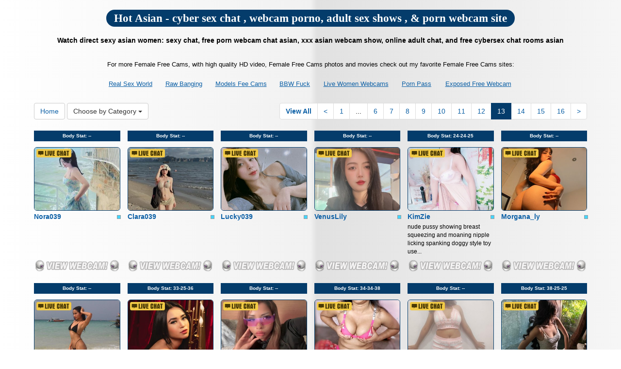

--- FILE ---
content_type: text/html; charset=UTF-8
request_url: http://www.femalefreecams.com/?page=13&newniche=asian-girls
body_size: 10063
content:
<!DOCTYPE html>
<html lang="en">
<head>
<meta charset="utf-8">
<title>Hot Asian - cyber sex chat ,  webcam porno, adult sex shows , &amp; porn  webcam site (Page 13)</title>
<meta name="viewport" content="width=device-width, initial-scale=1.0">
<link href="css/bootstrap.min.css" rel="stylesheet">
<link href="style.php" rel="stylesheet">

<meta name="keywords" content="asian, asian girl, sexy asian women, hot asian girl, sexy asian babes, fuck sex cams asian, porn live porn cam , free  adult chat, asian free cam chat, porn  free cams, fuck asian live chat, free adult online chat asianasian porn porn chats, asian live video, pornwebcams , orkut sex chat asian, world sex cam asian, free asian webcam chatroom, porno asian free webcam" />
<meta name="description" content="The absolute hottest asian girl, sexy asian women, hot asian girl: on cam sex asian, asian adult chatrooms, webcam sites asian, sexy  webcam software, and xxx live sex cam asian" />
<meta property="og:title" content="Hot Asian - cyber sex chat ,  webcam porno, adult sex shows , &amp; porn  webcam site (Page 13)" />
<meta property="og:description" content="The absolute hottest asian girl, sexy asian women, hot asian girl: on cam sex asian, asian adult chatrooms, webcam sites asian, sexy  webcam software, and xxx live sex cam asian"/>
<meta property="og:url" content="http://www.femalefreecams.com/?page=13&newniche=asian-girls"/>
<meta property="og:site_name" content="FemaleFreeCams.com"/>

<script type="text/javascript">
  var _gaq = _gaq || [];
  _gaq.push(['_setAccount', 'UA-9936345-54 ']);
  _gaq.push(['_trackPageview']);

  (function() {
    var ga = document.createElement('script'); ga.type = 'text/javascript'; ga.async = true;
    ga.src = ('https:' == document.location.protocol ? 'https://ssl' : 'http://www') + '.google-analytics.com/ga.js';
    var s = document.getElementsByTagName('script')[0]; s.parentNode.insertBefore(ga, s);
  })();
</script>
</head>
<body>
<div class="wrap">
<div class="container">

<header>
<h1>Hot Asian - cyber sex chat ,  webcam porno, adult sex shows , &amp; porn  webcam site</h1>
<h2>Watch direct sexy asian women:  sexy chat, free porn webcam chat asian, xxx asian webcam show,  online adult chat, and free cybersex chat rooms asian</h2>
</header>

<div align="center">
	<table border="0" id="table2" cellpadding="10">
		<tr>
			<td align="center" colspan="7">
			<font size="2">For more Female Free Cams, with high quality HD video, Female Free Cams photos and movies check out my favorite Female Free Cams sites:</font></td>
		</tr>
		<tr>
		<td align="center" valign="middle"><font size="2"><a href="http://www.realsexworld.com" target="_blank">Real Sex World</a></font></td>
		<td align="center" valign="middle"><font size="2"><a href="http://www.rawbanging.com" target="_blank">Raw Banging</a></font></td>
		<td align="center" valign="middle"><font size="2"><a href="http://modelsfreecams.com" target="_blank">Models Fee Cams</a></font></td>
		<td align="center" valign="middle"><font size="2"><a href="http://www.bbwhunter.com/" target="_blank">BBW Fuck</a></font></td> 
		<td align="center" valign="middle"><font size="2"><a href="http://livewomenwebcams.com" target="_blank">Live Women Webcams</a></font></td>
	    <td align="center" valign="middle"><font size="2"><a href="http://www.allpornsitespass.com" target="_blank">Porn Pass</a></font></td>
		<td align="center" valign="middle"><font size="2"><a href="http://exposedfreewebcam.com" target="_blank">Exposed Free Webcam</a></font></td>
	
		</tr>
	</table>
</div>

<div class="maincontent">

<div class="toppg"><div class="row"><div class="col-lg-3 col-md-3 col-sm-3"><div class="nichboxl"><a href="/" class="btn btn-default" style="text-decoration:none">Home</a> <div class="btn-group"><button type="button" class="btn btn-default btn-cat dropdown-toggle" data-toggle="dropdown">Choose by Category <span class="caret"></span></button><ul class="dropdown-menu" role="menu"><li><a href="index.php?newniche=anal-sex&amp;page=1"> Ass Fucking</a></li><li class="active"><a href="index.php?newniche=asian-girls&amp;page=1"> Hot Asian</a></li><li><a href="index.php?newniche=babes&amp;page=1"></a></li><li><a href="index.php?newniche=bbw&amp;page=1"> Hot Big Beautiful Women</a></li><li><a href="index.php?newniche=big-tits&amp;page=1"> Big Boob Women</a></li><li><a href="index.php?newniche=blonde-girls&amp;page=1"> Nude Blonde Babes</a></li><li><a href="index.php?newniche=fetish/bdsm&amp;page=1"> Sexy Bondage</a></li><li><a href="index.php?newniche=brunette-girls&amp;page=1"> Sexy Brunette Women</a></li><li><a href="index.php?newniche=college-girls&amp;page=1"> College Women</a></li><li><a href="index.php?newniche=straight-couples&amp;page=1">Sexy Couples</a></li><li><a href="index.php?newniche=curvy&amp;page=1"> Nasty Chubby</a></li><li><a href="index.php?newniche=ebony-girls&amp;page=1"> Black Babe</a></li><li><a href="index.php?newniche=granny&amp;page=1"> Sexy Granny</a></li><li><a href="index.php?newniche=group-sex&amp;page=1"> Threesome</a></li><li><a href="index.php?newniche=hairy-girls&amp;page=1"> Hot Hairy Pussys</a></li><li><a href="index.php?newniche=housewives&amp;page=1"> Sexy Nude Housewife</a></li><li><a href="index.php?newniche=huge-tits&amp;page=1"> Hot Huge Tit Girl</a></li><li><a href="index.php?newniche=latin-girls&amp;page=1"> Hot Latinas</a></li><li><a href="index.php?newniche=fetish/leather&amp;page=1"> Nude Leather Babes</a></li><li><a href="index.php?newniche=lesbian-couples&amp;page=1"> Lesbian Women</a></li><li><a href="index.php?newniche=mature-women&amp;page=1"> Mature Women</a></li><li><a href="index.php?newniche=medium-tits&amp;page=1"> Sexy Medium Boob Babes</a></li><li><a href="index.php?newniche=petite-girls&amp;page=1"> Hot Petite Babes</a></li><li><a href="index.php?newniche=pornstars&amp;page=1"> Famous Pornostar</a></li><li><a href="index.php?newniche=redhead-girls&amp;page=1"> Sexy Redhead Women</a></li><li><a href="index.php?newniche=shaved&amp;page=1"> Beautiful Shaved Pussies</a></li><li><a href="index.php?newniche=small-tits&amp;page=1"> Sexy Small Tit Woman</a></li><li><a href="index.php?newniche=teen-girls&amp;page=1"> Gorgeous Teen</a></li><li><a href="index.php?newniche=girls-with-toys&amp;page=1"> Sex Toy</a></li><li><a href="index.php?newniche=trimmed&amp;page=1"> Trimmed Pussy Girls</a></li><li><a href="index.php?newniche=white-girls&amp;page=1"> Hot White Woman</a></li><li><a href="index.php?newniche=fetish/shemales&amp;page=1"> Sexy Shemale</a></li><li><a href="index.php?newniche=fetish/tranny&amp;page=1"> Nude Transgender</a></li><li><a href="index.php?newniche=pregnant-women&amp;page=1"> Nude Pregnant Girls</a></li><li><a href="index.php?newniche=smoking-cigars&amp;page=1"> Nasty Smokings</a></li><li><a href="index.php?newniche=feet-fetish&amp;page=1"> Nude Feet Fetishs</a></li><li><a href="index.php?newniche=non-nude/girlfriends&amp;page=1"> Girl Buddy</a></li><li><a href="index.php?newniche=non-nude/guy-friends&amp;page=1"> Guy Pals</a></li></ul></div></div></div><div class="col-lg-9 col-md-9 col-sm-9"><div class="pull-right"><ul class="pagination pull-right"><li class="viewal"><a href="http://www.itslive.com/webcam/asian-girls/?AFNO=PPS=illanpa" target="_blank">View All</a></li><li class='frtyk'><a href='?page=12&newniche=asian-girls'>&lt;</a></li><li><a href='?page=1&newniche=asian-girls'>1</a></li><li class='pgdot'><span>...</span></li><li><a href='?page=6&newniche=asian-girls'>6</a></li><li><a href='?page=7&newniche=asian-girls'>7</a></li><li><a href='?page=8&newniche=asian-girls'>8</a></li><li><a href='?page=9&newniche=asian-girls'>9</a></li><li><a href='?page=10&newniche=asian-girls'>10</a></li><li><a href='?page=11&newniche=asian-girls'>11</a></li><li><a href='?page=12&newniche=asian-girls'>12</a></li><li class='active'><span>13</span></li><li><a href='?page=14&newniche=asian-girls'>14</a></li><li><a href='?page=15&newniche=asian-girls'>15</a></li><li><a href='?page=16&newniche=asian-girls'>16</a></li><li><a href='?page=14&newniche=asian-girls'>&gt;</a></li></ul></div></div></div></div><div class="clearfix"></div>
<div class="row tabletnb">
<div class="col-lg-2 col-md-2 col-sm-4 col-xs-6" title="Nora039"><div class="tdbuttn lnkbtn" style="font-size:10px"><a href="http://www.itslive.com/cam/Nora039/?AFNO=illanpa.7.126.251.0.0.0.0.0">Body Stat: <b>--</b></a></div><div class="tdtnb"><div class="fltx"><img src="901613741c3945914689320722495742.png" alt="stat"></div><a href="http://www.itslive.com/cam/Nora039/?AFNO=illanpa.7.126.251.0.0.0.0.0" target="_blank"><img src="//imagetransform.icfcdn.com/avatar/Nora039.jpeg" alt="Nora039" class="img-rounded bigpict"></a></div><div class="tdtitle"><div class="stathd"><img src="6ab6546885f3434dc0e4874df5fd1188.gif" alt="stat"></div><a href="http://www.itslive.com/cam/Nora039/?AFNO=illanpa.7.126.251.0.0.0.0.0" target="_blank">Nora039</a></div><div class="tddesc" style="padding:3px 0"><div></div></div><div class="tdbuttn"><a href="http://www.itslive.com/cam/Nora039/?AFNO=illanpa.7.126.251.0.0.0.0.0" target="_blank"><img src="1b4fccd24d16b2245690cdc8546fcee3.png" width="98%" alt="stat"></a></div></div>
<div class="col-lg-2 col-md-2 col-sm-4 col-xs-6" title="Clara039"><div class="tdbuttn lnkbtn" style="font-size:10px"><a href="http://www.itslive.com/cam/Clara039/?AFNO=illanpa.7.126.251.0.0.0.0.0">Body Stat: <b>--</b></a></div><div class="tdtnb"><div class="fltx"><img src="901613741c3945914689320722495742.png" alt="stat"></div><a href="http://www.itslive.com/cam/Clara039/?AFNO=illanpa.7.126.251.0.0.0.0.0" target="_blank"><img src="//imagetransform.icfcdn.com/avatar/Clara039.jpeg" alt="Clara039" class="img-rounded bigpict"></a></div><div class="tdtitle"><div class="stathd"><img src="6ab6546885f3434dc0e4874df5fd1188.gif" alt="stat"></div><a href="http://www.itslive.com/cam/Clara039/?AFNO=illanpa.7.126.251.0.0.0.0.0" target="_blank">Clara039</a></div><div class="tddesc" style="padding:3px 0"><div></div></div><div class="tdbuttn"><a href="http://www.itslive.com/cam/Clara039/?AFNO=illanpa.7.126.251.0.0.0.0.0" target="_blank"><img src="1b4fccd24d16b2245690cdc8546fcee3.png" width="98%" alt="stat"></a></div></div>
<div class="col-lg-2 col-md-2 col-sm-4 col-xs-6" title="Lucky039"><div class="tdbuttn lnkbtn" style="font-size:10px"><a href="http://www.itslive.com/cam/Lucky039/?AFNO=illanpa.7.126.251.0.0.0.0.0">Body Stat: <b>--</b></a></div><div class="tdtnb"><div class="fltx"><img src="901613741c3945914689320722495742.png" alt="stat"></div><a href="http://www.itslive.com/cam/Lucky039/?AFNO=illanpa.7.126.251.0.0.0.0.0" target="_blank"><img src="//imagetransform.icfcdn.com/avatar/Lucky039.jpeg" alt="Lucky039" class="img-rounded bigpict"></a></div><div class="tdtitle"><div class="stathd"><img src="6ab6546885f3434dc0e4874df5fd1188.gif" alt="stat"></div><a href="http://www.itslive.com/cam/Lucky039/?AFNO=illanpa.7.126.251.0.0.0.0.0" target="_blank">Lucky039</a></div><div class="tddesc" style="padding:3px 0"><div></div></div><div class="tdbuttn"><a href="http://www.itslive.com/cam/Lucky039/?AFNO=illanpa.7.126.251.0.0.0.0.0" target="_blank"><img src="1b4fccd24d16b2245690cdc8546fcee3.png" width="98%" alt="stat"></a></div></div>
<div class="col-lg-2 col-md-2 col-sm-4 col-xs-6" title="VenusLily"><div class="tdbuttn lnkbtn" style="font-size:10px"><a href="http://www.itslive.com/cam/VenusLily/?AFNO=illanpa.7.126.251.0.0.0.0.0">Body Stat: <b>--</b></a></div><div class="tdtnb"><div class="fltx"><img src="901613741c3945914689320722495742.png" alt="stat"></div><a href="http://www.itslive.com/cam/VenusLily/?AFNO=illanpa.7.126.251.0.0.0.0.0" target="_blank"><img src="//imagetransform.icfcdn.com/avatar/VenusLily.jpeg" alt="VenusLily" class="img-rounded bigpict"></a></div><div class="tdtitle"><div class="stathd"><img src="6ab6546885f3434dc0e4874df5fd1188.gif" alt="stat"></div><a href="http://www.itslive.com/cam/VenusLily/?AFNO=illanpa.7.126.251.0.0.0.0.0" target="_blank">VenusLily</a></div><div class="tddesc" style="padding:3px 0"><div></div></div><div class="tdbuttn"><a href="http://www.itslive.com/cam/VenusLily/?AFNO=illanpa.7.126.251.0.0.0.0.0" target="_blank"><img src="1b4fccd24d16b2245690cdc8546fcee3.png" width="98%" alt="stat"></a></div></div>
<div class="col-lg-2 col-md-2 col-sm-4 col-xs-6" title="KimZie"><div class="tdbuttn lnkbtn" style="font-size:10px"><a href="http://www.itslive.com/cam/KimZie/?AFNO=illanpa.7.126.251.0.0.0.0.0">Body Stat: <b>24-24-25</b></a></div><div class="tdtnb"><div class="fltx"><img src="901613741c3945914689320722495742.png" alt="stat"></div><a href="http://www.itslive.com/cam/KimZie/?AFNO=illanpa.7.126.251.0.0.0.0.0" target="_blank"><img src="//imagetransform.icfcdn.com/avatar/KimZie.jpeg" alt="KimZie" class="img-rounded bigpict"></a></div><div class="tdtitle"><div class="stathd"><img src="6ab6546885f3434dc0e4874df5fd1188.gif" alt="stat"></div><a href="http://www.itslive.com/cam/KimZie/?AFNO=illanpa.7.126.251.0.0.0.0.0" target="_blank">KimZie</a></div><div class="tddesc" style="padding:3px 0"><div>nude
 pussy showing
 breast squeezing and moaning
nipple licking
spanking
 doggy style
 toy use...</div></div><div class="tdbuttn"><a href="http://www.itslive.com/cam/KimZie/?AFNO=illanpa.7.126.251.0.0.0.0.0" target="_blank"><img src="1b4fccd24d16b2245690cdc8546fcee3.png" width="98%" alt="stat"></a></div></div>
<div class="col-lg-2 col-md-2 col-sm-4 col-xs-6" title="Morgana_ly"><div class="tdbuttn lnkbtn" style="font-size:10px"><a href="http://www.itslive.com/cam/Morgana_ly/?AFNO=illanpa.7.126.251.0.0.0.0.0">Body Stat: <b>--</b></a></div><div class="tdtnb"><div class="fltx"><img src="901613741c3945914689320722495742.png" alt="stat"></div><a href="http://www.itslive.com/cam/Morgana_ly/?AFNO=illanpa.7.126.251.0.0.0.0.0" target="_blank"><img src="//imagetransform.icfcdn.com/avatar/Morgana_ly.jpeg" alt="Morgana_ly" class="img-rounded bigpict"></a></div><div class="tdtitle"><div class="stathd"><img src="6ab6546885f3434dc0e4874df5fd1188.gif" alt="stat"></div><a href="http://www.itslive.com/cam/Morgana_ly/?AFNO=illanpa.7.126.251.0.0.0.0.0" target="_blank">Morgana_ly</a></div><div class="tddesc" style="padding:3px 0"><div></div></div><div class="tdbuttn"><a href="http://www.itslive.com/cam/Morgana_ly/?AFNO=illanpa.7.126.251.0.0.0.0.0" target="_blank"><img src="1b4fccd24d16b2245690cdc8546fcee3.png" width="98%" alt="stat"></a></div></div>
</div>
<div class="row tabletnb">
<div class="col-lg-2 col-md-2 col-sm-4 col-xs-6" title="LarrisaFox"><div class="tdbuttn lnkbtn" style="font-size:10px"><a href="http://www.itslive.com/cam/LarrisaFox/?AFNO=illanpa.7.126.251.0.0.0.0.0">Body Stat: <b>--</b></a></div><div class="tdtnb"><div class="fltx"><img src="901613741c3945914689320722495742.png" alt="stat"></div><a href="http://www.itslive.com/cam/LarrisaFox/?AFNO=illanpa.7.126.251.0.0.0.0.0" target="_blank"><img src="//imagetransform.icfcdn.com/avatar/LarrisaFox.jpeg" alt="LarrisaFox" class="img-rounded bigpict"></a></div><div class="tdtitle"><div class="stathd"><img src="6ab6546885f3434dc0e4874df5fd1188.gif" alt="stat"></div><a href="http://www.itslive.com/cam/LarrisaFox/?AFNO=illanpa.7.126.251.0.0.0.0.0" target="_blank">LarrisaFox</a></div><div class="tddesc" style="padding:3px 0"><div></div></div><div class="tdbuttn"><a href="http://www.itslive.com/cam/LarrisaFox/?AFNO=illanpa.7.126.251.0.0.0.0.0" target="_blank"><img src="1b4fccd24d16b2245690cdc8546fcee3.png" width="98%" alt="stat"></a></div></div>
<div class="col-lg-2 col-md-2 col-sm-4 col-xs-6" title="AngelynDupont"><div class="tdbuttn lnkbtn" style="font-size:10px"><a href="http://www.itslive.com/cam/AngelynDupont/?AFNO=illanpa.7.126.251.0.0.0.0.0">Body Stat: <b>33-25-36</b></a></div><div class="tdtnb"><div class="fltx"><img src="901613741c3945914689320722495742.png" alt="stat"></div><a href="http://www.itslive.com/cam/AngelynDupont/?AFNO=illanpa.7.126.251.0.0.0.0.0" target="_blank"><img src="//imagetransform.icfcdn.com/avatar/AngelynDupont.jpeg" alt="AngelynDupont" class="img-rounded bigpict"></a></div><div class="tdtitle"><div class="stathd"><img src="6ab6546885f3434dc0e4874df5fd1188.gif" alt="stat"></div><a href="http://www.itslive.com/cam/AngelynDupont/?AFNO=illanpa.7.126.251.0.0.0.0.0" target="_blank">AngelynDupont</a></div><div class="tddesc" style="padding:3px 0"><div>hey, you are here, i introduce myself, tell me angel, i have asian descent, ask me, i will tell...</div></div><div class="tdbuttn"><a href="http://www.itslive.com/cam/AngelynDupont/?AFNO=illanpa.7.126.251.0.0.0.0.0" target="_blank"><img src="1b4fccd24d16b2245690cdc8546fcee3.png" width="98%" alt="stat"></a></div></div>
<div class="col-lg-2 col-md-2 col-sm-4 col-xs-6" title="LucyPiper"><div class="tdbuttn lnkbtn" style="font-size:10px"><a href="http://www.itslive.com/cam/LucyPiper/?AFNO=illanpa.7.126.251.0.0.0.0.0">Body Stat: <b>--</b></a></div><div class="tdtnb"><div class="fltx"><img src="901613741c3945914689320722495742.png" alt="stat"></div><a href="http://www.itslive.com/cam/LucyPiper/?AFNO=illanpa.7.126.251.0.0.0.0.0" target="_blank"><img src="//imagetransform.icfcdn.com/avatar/LucyPiper.jpeg" alt="LucyPiper" class="img-rounded bigpict"></a></div><div class="tdtitle"><div class="stathd"><img src="6ab6546885f3434dc0e4874df5fd1188.gif" alt="stat"></div><a href="http://www.itslive.com/cam/LucyPiper/?AFNO=illanpa.7.126.251.0.0.0.0.0" target="_blank">LucyPiper</a></div><div class="tddesc" style="padding:3px 0"><div></div></div><div class="tdbuttn"><a href="http://www.itslive.com/cam/LucyPiper/?AFNO=illanpa.7.126.251.0.0.0.0.0" target="_blank"><img src="1b4fccd24d16b2245690cdc8546fcee3.png" width="98%" alt="stat"></a></div></div>
<div class="col-lg-2 col-md-2 col-sm-4 col-xs-6" title="Indiancouplesex101"><div class="tdbuttn lnkbtn" style="font-size:10px"><a href="http://www.itslive.com/cam/Indiancouplesex101/?AFNO=illanpa.7.126.251.0.0.0.0.0">Body Stat: <b>34-34-38</b></a></div><div class="tdtnb"><div class="fltx"><img src="901613741c3945914689320722495742.png" alt="stat"></div><a href="http://www.itslive.com/cam/Indiancouplesex101/?AFNO=illanpa.7.126.251.0.0.0.0.0" target="_blank"><img src="//imagetransform.icfcdn.com/avatar/Indiancouplesex101.jpeg" alt="Indiancouplesex101" class="img-rounded bigpict"></a></div><div class="tdtitle"><div class="stathd"><img src="6ab6546885f3434dc0e4874df5fd1188.gif" alt="stat"></div><a href="http://www.itslive.com/cam/Indiancouplesex101/?AFNO=illanpa.7.126.251.0.0.0.0.0" target="_blank">Indiancouplesex101</a></div><div class="tddesc" style="padding:3px 0"><div></div></div><div class="tdbuttn"><a href="http://www.itslive.com/cam/Indiancouplesex101/?AFNO=illanpa.7.126.251.0.0.0.0.0" target="_blank"><img src="1b4fccd24d16b2245690cdc8546fcee3.png" width="98%" alt="stat"></a></div></div>
<div class="col-lg-2 col-md-2 col-sm-4 col-xs-6" title="Sahi_cam_live"><div class="tdbuttn lnkbtn" style="font-size:10px"><a href="http://www.itslive.com/cam/Sahi_cam_live/?AFNO=illanpa.7.126.251.0.0.0.0.0">Body Stat: <b>--</b></a></div><div class="tdtnb"><div class="fltx"><img src="901613741c3945914689320722495742.png" alt="stat"></div><a href="http://www.itslive.com/cam/Sahi_cam_live/?AFNO=illanpa.7.126.251.0.0.0.0.0" target="_blank"><img src="//imagetransform.icfcdn.com/avatar/Sahi_cam_live.jpeg" alt="Sahi_cam_live" class="img-rounded bigpict"></a></div><div class="tdtitle"><div class="stathd"><img src="6ab6546885f3434dc0e4874df5fd1188.gif" alt="stat"></div><a href="http://www.itslive.com/cam/Sahi_cam_live/?AFNO=illanpa.7.126.251.0.0.0.0.0" target="_blank">Sahi_cam_live</a></div><div class="tddesc" style="padding:3px 0"><div></div></div><div class="tdbuttn"><a href="http://www.itslive.com/cam/Sahi_cam_live/?AFNO=illanpa.7.126.251.0.0.0.0.0" target="_blank"><img src="1b4fccd24d16b2245690cdc8546fcee3.png" width="98%" alt="stat"></a></div></div>
<div class="col-lg-2 col-md-2 col-sm-4 col-xs-6" title="Lila021"><div class="tdbuttn lnkbtn" style="font-size:10px"><a href="http://www.itslive.com/cam/Lila021/?AFNO=illanpa.7.126.251.0.0.0.0.0">Body Stat: <b>38-25-25</b></a></div><div class="tdtnb"><div class="fltx"><img src="901613741c3945914689320722495742.png" alt="stat"></div><a href="http://www.itslive.com/cam/Lila021/?AFNO=illanpa.7.126.251.0.0.0.0.0" target="_blank"><img src="//imagetransform.icfcdn.com/avatar/Lila021.jpeg" alt="Lila021" class="img-rounded bigpict"></a></div><div class="tdtitle"><div class="stathd"><img src="6ab6546885f3434dc0e4874df5fd1188.gif" alt="stat"></div><a href="http://www.itslive.com/cam/Lila021/?AFNO=illanpa.7.126.251.0.0.0.0.0" target="_blank">Lila021</a></div><div class="tddesc" style="padding:3px 0"><div></div></div><div class="tdbuttn"><a href="http://www.itslive.com/cam/Lila021/?AFNO=illanpa.7.126.251.0.0.0.0.0" target="_blank"><img src="1b4fccd24d16b2245690cdc8546fcee3.png" width="98%" alt="stat"></a></div></div>
</div>
<div class="row tabletnb">
<div class="col-lg-2 col-md-2 col-sm-4 col-xs-6" title="LuciaJas"><div class="tdbuttn lnkbtn" style="font-size:10px"><a href="http://www.itslive.com/cam/LuciaJas/?AFNO=illanpa.7.126.251.0.0.0.0.0">Body Stat: <b>--</b></a></div><div class="tdtnb"><div class="fltx"><img src="901613741c3945914689320722495742.png" alt="stat"></div><a href="http://www.itslive.com/cam/LuciaJas/?AFNO=illanpa.7.126.251.0.0.0.0.0" target="_blank"><img src="//imagetransform.icfcdn.com/avatar/LuciaJas.jpeg" alt="LuciaJas" class="img-rounded bigpict"></a></div><div class="tdtitle"><div class="stathd"><img src="6ab6546885f3434dc0e4874df5fd1188.gif" alt="stat"></div><a href="http://www.itslive.com/cam/LuciaJas/?AFNO=illanpa.7.126.251.0.0.0.0.0" target="_blank">LuciaJas</a></div><div class="tddesc" style="padding:3px 0"><div></div></div><div class="tdbuttn"><a href="http://www.itslive.com/cam/LuciaJas/?AFNO=illanpa.7.126.251.0.0.0.0.0" target="_blank"><img src="1b4fccd24d16b2245690cdc8546fcee3.png" width="98%" alt="stat"></a></div></div>
<div class="col-lg-2 col-md-2 col-sm-4 col-xs-6" title="Quiana024"><div class="tdbuttn lnkbtn" style="font-size:10px"><a href="http://www.itslive.com/cam/Quiana024/?AFNO=illanpa.7.126.251.0.0.0.0.0">Body Stat: <b>--</b></a></div><div class="tdtnb"><div class="fltx"><img src="901613741c3945914689320722495742.png" alt="stat"></div><a href="http://www.itslive.com/cam/Quiana024/?AFNO=illanpa.7.126.251.0.0.0.0.0" target="_blank"><img src="//imagetransform.icfcdn.com/avatar/Quiana024.jpeg" alt="Quiana024" class="img-rounded bigpict"></a></div><div class="tdtitle"><div class="stathd"><img src="6ab6546885f3434dc0e4874df5fd1188.gif" alt="stat"></div><a href="http://www.itslive.com/cam/Quiana024/?AFNO=illanpa.7.126.251.0.0.0.0.0" target="_blank">Quiana024</a></div><div class="tddesc" style="padding:3px 0"><div></div></div><div class="tdbuttn"><a href="http://www.itslive.com/cam/Quiana024/?AFNO=illanpa.7.126.251.0.0.0.0.0" target="_blank"><img src="1b4fccd24d16b2245690cdc8546fcee3.png" width="98%" alt="stat"></a></div></div>
<div class="col-lg-2 col-md-2 col-sm-4 col-xs-6" title="Susuxx89"><div class="tdbuttn lnkbtn" style="font-size:10px"><a href="http://www.itslive.com/cam/Susuxx89/?AFNO=illanpa.7.126.251.0.0.0.0.0">Body Stat: <b>25-27-24</b></a></div><div class="tdtnb"><div class="fltx"><img src="901613741c3945914689320722495742.png" alt="stat"></div><a href="http://www.itslive.com/cam/Susuxx89/?AFNO=illanpa.7.126.251.0.0.0.0.0" target="_blank"><img src="//imagetransform.icfcdn.com/avatar/Susuxx89.jpeg" alt="Susuxx89" class="img-rounded bigpict"></a></div><div class="tdtitle"><div class="stathd"><img src="6ab6546885f3434dc0e4874df5fd1188.gif" alt="stat"></div><a href="http://www.itslive.com/cam/Susuxx89/?AFNO=illanpa.7.126.251.0.0.0.0.0" target="_blank">Susuxx89</a></div><div class="tddesc" style="padding:3px 0"><div>i will talk and confide in you guys. have a little sex</div></div><div class="tdbuttn"><a href="http://www.itslive.com/cam/Susuxx89/?AFNO=illanpa.7.126.251.0.0.0.0.0" target="_blank"><img src="1b4fccd24d16b2245690cdc8546fcee3.png" width="98%" alt="stat"></a></div></div>
<div class="col-lg-2 col-md-2 col-sm-4 col-xs-6" title="scarlettx18x"><div class="tdbuttn lnkbtn" style="font-size:10px"><a href="http://www.itslive.com/cam/scarlettx18x/?AFNO=illanpa.7.126.251.0.0.0.0.0">Body Stat: <b>--</b></a></div><div class="tdtnb"><div class="fltx"><img src="901613741c3945914689320722495742.png" alt="stat"></div><a href="http://www.itslive.com/cam/scarlettx18x/?AFNO=illanpa.7.126.251.0.0.0.0.0" target="_blank"><img src="//imagetransform.icfcdn.com/avatar/scarlettx18x.jpeg" alt="scarlettx18x" class="img-rounded bigpict"></a></div><div class="tdtitle"><div class="stathd"><img src="6ab6546885f3434dc0e4874df5fd1188.gif" alt="stat"></div><a href="http://www.itslive.com/cam/scarlettx18x/?AFNO=illanpa.7.126.251.0.0.0.0.0" target="_blank">scarlettx18x</a></div><div class="tddesc" style="padding:3px 0"><div></div></div><div class="tdbuttn"><a href="http://www.itslive.com/cam/scarlettx18x/?AFNO=illanpa.7.126.251.0.0.0.0.0" target="_blank"><img src="1b4fccd24d16b2245690cdc8546fcee3.png" width="98%" alt="stat"></a></div></div>
<div class="col-lg-2 col-md-2 col-sm-4 col-xs-6" title="JessicaaX19"><div class="tdbuttn lnkbtn" style="font-size:10px"><a href="http://www.itslive.com/cam/JessicaaX19/?AFNO=illanpa.7.126.251.0.0.0.0.0">Body Stat: <b>--</b></a></div><div class="tdtnb"><div class="fltx"><img src="901613741c3945914689320722495742.png" alt="stat"></div><a href="http://www.itslive.com/cam/JessicaaX19/?AFNO=illanpa.7.126.251.0.0.0.0.0" target="_blank"><img src="//imagetransform.icfcdn.com/avatar/JessicaaX19.jpeg" alt="JessicaaX19" class="img-rounded bigpict"></a></div><div class="tdtitle"><div class="stathd"><img src="6ab6546885f3434dc0e4874df5fd1188.gif" alt="stat"></div><a href="http://www.itslive.com/cam/JessicaaX19/?AFNO=illanpa.7.126.251.0.0.0.0.0" target="_blank">JessicaaX19</a></div><div class="tddesc" style="padding:3px 0"><div></div></div><div class="tdbuttn"><a href="http://www.itslive.com/cam/JessicaaX19/?AFNO=illanpa.7.126.251.0.0.0.0.0" target="_blank"><img src="1b4fccd24d16b2245690cdc8546fcee3.png" width="98%" alt="stat"></a></div></div>
<div class="col-lg-2 col-md-2 col-sm-4 col-xs-6" title="Lyn066"><div class="tdbuttn lnkbtn" style="font-size:10px"><a href="http://www.itslive.com/cam/Lyn066/?AFNO=illanpa.7.126.251.0.0.0.0.0">Body Stat: <b>24-24-31</b></a></div><div class="tdtnb"><div class="fltx"><img src="901613741c3945914689320722495742.png" alt="stat"></div><a href="http://www.itslive.com/cam/Lyn066/?AFNO=illanpa.7.126.251.0.0.0.0.0" target="_blank"><img src="//imagetransform.icfcdn.com/avatar/Lyn066.jpeg" alt="Lyn066" class="img-rounded bigpict"></a></div><div class="tdtitle"><div class="stathd"><img src="6ab6546885f3434dc0e4874df5fd1188.gif" alt="stat"></div><a href="http://www.itslive.com/cam/Lyn066/?AFNO=illanpa.7.126.251.0.0.0.0.0" target="_blank">Lyn066</a></div><div class="tddesc" style="padding:3px 0"><div></div></div><div class="tdbuttn"><a href="http://www.itslive.com/cam/Lyn066/?AFNO=illanpa.7.126.251.0.0.0.0.0" target="_blank"><img src="1b4fccd24d16b2245690cdc8546fcee3.png" width="98%" alt="stat"></a></div></div>
</div>
<div class="row tabletnb">
<div class="col-lg-2 col-md-2 col-sm-4 col-xs-6" title="Uhem112"><div class="tdbuttn lnkbtn" style="font-size:10px"><a href="http://www.itslive.com/cam/Uhem112/?AFNO=illanpa.7.126.251.0.0.0.0.0">Body Stat: <b>--</b></a></div><div class="tdtnb"><div class="fltx"><img src="901613741c3945914689320722495742.png" alt="stat"></div><a href="http://www.itslive.com/cam/Uhem112/?AFNO=illanpa.7.126.251.0.0.0.0.0" target="_blank"><img src="//imagetransform.icfcdn.com/avatar/Uhem112.jpeg" alt="Uhem112" class="img-rounded bigpict"></a></div><div class="tdtitle"><div class="stathd"><img src="6ab6546885f3434dc0e4874df5fd1188.gif" alt="stat"></div><a href="http://www.itslive.com/cam/Uhem112/?AFNO=illanpa.7.126.251.0.0.0.0.0" target="_blank">Uhem112</a></div><div class="tddesc" style="padding:3px 0"><div>i also have no opinion about sex but i will try to do what you want</div></div><div class="tdbuttn"><a href="http://www.itslive.com/cam/Uhem112/?AFNO=illanpa.7.126.251.0.0.0.0.0" target="_blank"><img src="1b4fccd24d16b2245690cdc8546fcee3.png" width="98%" alt="stat"></a></div></div>
<div class="col-lg-2 col-md-2 col-sm-4 col-xs-6" title="Jasmine_Desire"><div class="tdbuttn lnkbtn" style="font-size:10px"><a href="http://www.itslive.com/cam/Jasmine_Desire/?AFNO=illanpa.7.126.251.0.0.0.0.0">Body Stat: <b>30-28-27</b></a></div><div class="tdtnb"><div class="fltx"><img src="901613741c3945914689320722495742.png" alt="stat"></div><a href="http://www.itslive.com/cam/Jasmine_Desire/?AFNO=illanpa.7.126.251.0.0.0.0.0" target="_blank"><img src="//imagetransform.icfcdn.com/avatar/Jasmine_Desire.jpeg" alt="Jasmine_Desire" class="img-rounded bigpict"></a></div><div class="tdtitle"><div class="stathd"><img src="6ab6546885f3434dc0e4874df5fd1188.gif" alt="stat"></div><a href="http://www.itslive.com/cam/Jasmine_Desire/?AFNO=illanpa.7.126.251.0.0.0.0.0" target="_blank">Jasmine_Desire</a></div><div class="tddesc" style="padding:3px 0"><div>sexy indian milf with a hot body and an irresistible tight pussy. a real cum slut ready to plea...</div></div><div class="tdbuttn"><a href="http://www.itslive.com/cam/Jasmine_Desire/?AFNO=illanpa.7.126.251.0.0.0.0.0" target="_blank"><img src="1b4fccd24d16b2245690cdc8546fcee3.png" width="98%" alt="stat"></a></div></div>
<div class="col-lg-2 col-md-2 col-sm-4 col-xs-6" title="Lona039"><div class="tdbuttn lnkbtn" style="font-size:10px"><a href="http://www.itslive.com/cam/Lona039/?AFNO=illanpa.7.126.251.0.0.0.0.0">Body Stat: <b>--</b></a></div><div class="tdtnb"><div class="fltx"><img src="901613741c3945914689320722495742.png" alt="stat"></div><a href="http://www.itslive.com/cam/Lona039/?AFNO=illanpa.7.126.251.0.0.0.0.0" target="_blank"><img src="//imagetransform.icfcdn.com/avatar/Lona039.jpeg" alt="Lona039" class="img-rounded bigpict"></a></div><div class="tdtitle"><div class="stathd"><img src="6ab6546885f3434dc0e4874df5fd1188.gif" alt="stat"></div><a href="http://www.itslive.com/cam/Lona039/?AFNO=illanpa.7.126.251.0.0.0.0.0" target="_blank">Lona039</a></div><div class="tddesc" style="padding:3px 0"><div></div></div><div class="tdbuttn"><a href="http://www.itslive.com/cam/Lona039/?AFNO=illanpa.7.126.251.0.0.0.0.0" target="_blank"><img src="1b4fccd24d16b2245690cdc8546fcee3.png" width="98%" alt="stat"></a></div></div>
<div class="col-lg-2 col-md-2 col-sm-4 col-xs-6" title="Lulanii_Miee"><div class="tdbuttn lnkbtn" style="font-size:10px"><a href="http://www.itslive.com/cam/Lulanii_Miee/?AFNO=illanpa.7.126.251.0.0.0.0.0">Body Stat: <b>36-36-36</b></a></div><div class="tdtnb"><div class="fltx"><img src="901613741c3945914689320722495742.png" alt="stat"></div><a href="http://www.itslive.com/cam/Lulanii_Miee/?AFNO=illanpa.7.126.251.0.0.0.0.0" target="_blank"><img src="//imagetransform.icfcdn.com/avatar/Lulanii_Miee.jpeg" alt="Lulanii_Miee" class="img-rounded bigpict"></a></div><div class="tdtitle"><div class="stathd"><img src="6ab6546885f3434dc0e4874df5fd1188.gif" alt="stat"></div><a href="http://www.itslive.com/cam/Lulanii_Miee/?AFNO=illanpa.7.126.251.0.0.0.0.0" target="_blank">Lulanii_Miee</a></div><div class="tddesc" style="padding:3px 0"><div>im so so young, im 20y, if u like thin girl sexy, can u chooise me ,</div></div><div class="tdbuttn"><a href="http://www.itslive.com/cam/Lulanii_Miee/?AFNO=illanpa.7.126.251.0.0.0.0.0" target="_blank"><img src="1b4fccd24d16b2245690cdc8546fcee3.png" width="98%" alt="stat"></a></div></div>
<div class="col-lg-2 col-md-2 col-sm-4 col-xs-6" title="Baby0099"><div class="tdbuttn lnkbtn" style="font-size:10px"><a href="http://www.itslive.com/cam/Baby0099/?AFNO=illanpa.7.126.251.0.0.0.0.0">Body Stat: <b>--</b></a></div><div class="tdtnb"><div class="fltx"><img src="901613741c3945914689320722495742.png" alt="stat"></div><a href="http://www.itslive.com/cam/Baby0099/?AFNO=illanpa.7.126.251.0.0.0.0.0" target="_blank"><img src="//imagetransform.icfcdn.com/avatar/Baby0099.jpeg" alt="Baby0099" class="img-rounded bigpict"></a></div><div class="tdtitle"><div class="stathd"><img src="6ab6546885f3434dc0e4874df5fd1188.gif" alt="stat"></div><a href="http://www.itslive.com/cam/Baby0099/?AFNO=illanpa.7.126.251.0.0.0.0.0" target="_blank">Baby0099</a></div><div class="tddesc" style="padding:3px 0"><div></div></div><div class="tdbuttn"><a href="http://www.itslive.com/cam/Baby0099/?AFNO=illanpa.7.126.251.0.0.0.0.0" target="_blank"><img src="1b4fccd24d16b2245690cdc8546fcee3.png" width="98%" alt="stat"></a></div></div>
<div class="col-lg-2 col-md-2 col-sm-4 col-xs-6" title="Onlyyou90"><div class="tdbuttn lnkbtn" style="font-size:10px"><a href="http://www.itslive.com/cam/Onlyyou90/?AFNO=illanpa.7.126.251.0.0.0.0.0">Body Stat: <b>--</b></a></div><div class="tdtnb"><div class="fltx"><img src="901613741c3945914689320722495742.png" alt="stat"></div><a href="http://www.itslive.com/cam/Onlyyou90/?AFNO=illanpa.7.126.251.0.0.0.0.0" target="_blank"><img src="//imagetransform.icfcdn.com/avatar/Onlyyou90.jpeg" alt="Onlyyou90" class="img-rounded bigpict"></a></div><div class="tdtitle"><div class="stathd"><img src="6ab6546885f3434dc0e4874df5fd1188.gif" alt="stat"></div><a href="http://www.itslive.com/cam/Onlyyou90/?AFNO=illanpa.7.126.251.0.0.0.0.0" target="_blank">Onlyyou90</a></div><div class="tddesc" style="padding:3px 0"><div></div></div><div class="tdbuttn"><a href="http://www.itslive.com/cam/Onlyyou90/?AFNO=illanpa.7.126.251.0.0.0.0.0" target="_blank"><img src="1b4fccd24d16b2245690cdc8546fcee3.png" width="98%" alt="stat"></a></div></div>
</div>
<div class="row tabletnb">
<div class="col-lg-2 col-md-2 col-sm-4 col-xs-6" title="HaniSexxi"><div class="tdbuttn lnkbtn" style="font-size:10px"><a href="http://www.itslive.com/cam/HaniSexxi/?AFNO=illanpa.7.126.251.0.0.0.0.0">Body Stat: <b>24-24-24</b></a></div><div class="tdtnb"><div class="fltx"><img src="901613741c3945914689320722495742.png" alt="stat"></div><a href="http://www.itslive.com/cam/HaniSexxi/?AFNO=illanpa.7.126.251.0.0.0.0.0" target="_blank"><img src="//imagetransform.icfcdn.com/avatar/HaniSexxi.jpeg" alt="HaniSexxi" class="img-rounded bigpict"></a></div><div class="tdtitle"><div class="stathd"><img src="6ab6546885f3434dc0e4874df5fd1188.gif" alt="stat"></div><a href="http://www.itslive.com/cam/HaniSexxi/?AFNO=illanpa.7.126.251.0.0.0.0.0" target="_blank">HaniSexxi</a></div><div class="tddesc" style="padding:3px 0"><div></div></div><div class="tdbuttn"><a href="http://www.itslive.com/cam/HaniSexxi/?AFNO=illanpa.7.126.251.0.0.0.0.0" target="_blank"><img src="1b4fccd24d16b2245690cdc8546fcee3.png" width="98%" alt="stat"></a></div></div>
<div class="col-lg-2 col-md-2 col-sm-4 col-xs-6" title="CuteBengaliLady1996"><div class="tdbuttn lnkbtn" style="font-size:10px"><a href="http://www.itslive.com/cam/CuteBengaliLady1996/?AFNO=illanpa.7.126.251.0.0.0.0.0">Body Stat: <b>36-38-42</b></a></div><div class="tdtnb"><div class="fltx"><img src="901613741c3945914689320722495742.png" alt="stat"></div><a href="http://www.itslive.com/cam/CuteBengaliLady1996/?AFNO=illanpa.7.126.251.0.0.0.0.0" target="_blank"><img src="//imagetransform.icfcdn.com/avatar/CuteBengaliLady1996.jpeg" alt="CuteBengaliLady1996" class="img-rounded bigpict"></a></div><div class="tdtitle"><div class="stathd"><img src="6ab6546885f3434dc0e4874df5fd1188.gif" alt="stat"></div><a href="http://www.itslive.com/cam/CuteBengaliLady1996/?AFNO=illanpa.7.126.251.0.0.0.0.0" target="_blank">CuteBengaliLady1996</a></div><div class="tddesc" style="padding:3px 0"><div>in my show i love to talk dirty, finger my pussy, suck my tits</div></div><div class="tdbuttn"><a href="http://www.itslive.com/cam/CuteBengaliLady1996/?AFNO=illanpa.7.126.251.0.0.0.0.0" target="_blank"><img src="1b4fccd24d16b2245690cdc8546fcee3.png" width="98%" alt="stat"></a></div></div>
<div class="col-lg-2 col-md-2 col-sm-4 col-xs-6" title="AnnaDuong"><div class="tdbuttn lnkbtn" style="font-size:10px"><a href="http://www.itslive.com/cam/AnnaDuong/?AFNO=illanpa.7.126.251.0.0.0.0.0">Body Stat: <b>--</b></a></div><div class="tdtnb"><div class="fltx"><img src="901613741c3945914689320722495742.png" alt="stat"></div><a href="http://www.itslive.com/cam/AnnaDuong/?AFNO=illanpa.7.126.251.0.0.0.0.0" target="_blank"><img src="//imagetransform.icfcdn.com/avatar/AnnaDuong.jpeg" alt="AnnaDuong" class="img-rounded bigpict"></a></div><div class="tdtitle"><div class="stathd"><img src="6ab6546885f3434dc0e4874df5fd1188.gif" alt="stat"></div><a href="http://www.itslive.com/cam/AnnaDuong/?AFNO=illanpa.7.126.251.0.0.0.0.0" target="_blank">AnnaDuong</a></div><div class="tddesc" style="padding:3px 0"><div></div></div><div class="tdbuttn"><a href="http://www.itslive.com/cam/AnnaDuong/?AFNO=illanpa.7.126.251.0.0.0.0.0" target="_blank"><img src="1b4fccd24d16b2245690cdc8546fcee3.png" width="98%" alt="stat"></a></div></div>
<div class="col-lg-2 col-md-2 col-sm-4 col-xs-6" title="July6969"><div class="tdbuttn lnkbtn" style="font-size:10px"><a href="http://www.itslive.com/cam/July6969/?AFNO=illanpa.7.126.251.0.0.0.0.0">Body Stat: <b>--</b></a></div><div class="tdtnb"><div class="fltx"><img src="901613741c3945914689320722495742.png" alt="stat"></div><a href="http://www.itslive.com/cam/July6969/?AFNO=illanpa.7.126.251.0.0.0.0.0" target="_blank"><img src="//imagetransform.icfcdn.com/avatar/July6969.jpeg" alt="July6969" class="img-rounded bigpict"></a></div><div class="tdtitle"><div class="stathd"><img src="6ab6546885f3434dc0e4874df5fd1188.gif" alt="stat"></div><a href="http://www.itslive.com/cam/July6969/?AFNO=illanpa.7.126.251.0.0.0.0.0" target="_blank">July6969</a></div><div class="tddesc" style="padding:3px 0"><div></div></div><div class="tdbuttn"><a href="http://www.itslive.com/cam/July6969/?AFNO=illanpa.7.126.251.0.0.0.0.0" target="_blank"><img src="1b4fccd24d16b2245690cdc8546fcee3.png" width="98%" alt="stat"></a></div></div>
<div class="col-lg-2 col-md-2 col-sm-4 col-xs-6" title="YuryLennon"><div class="tdbuttn lnkbtn" style="font-size:10px"><a href="http://www.itslive.com/cam/YuryLennon/?AFNO=illanpa.7.126.251.0.0.0.0.0">Body Stat: <b>35-29-40</b></a></div><div class="tdtnb"><div class="fltx"><img src="901613741c3945914689320722495742.png" alt="stat"></div><a href="http://www.itslive.com/cam/YuryLennon/?AFNO=illanpa.7.126.251.0.0.0.0.0" target="_blank"><img src="//imagetransform.icfcdn.com/avatar/YuryLennon.jpeg" alt="YuryLennon" class="img-rounded bigpict"></a></div><div class="tdtitle"><div class="stathd"><img src="6ab6546885f3434dc0e4874df5fd1188.gif" alt="stat"></div><a href="http://www.itslive.com/cam/YuryLennon/?AFNO=illanpa.7.126.251.0.0.0.0.0" target="_blank">YuryLennon</a></div><div class="tddesc" style="padding:3px 0"><div>i can do everything that makes you happy, i am happy if u are happy</div></div><div class="tdbuttn"><a href="http://www.itslive.com/cam/YuryLennon/?AFNO=illanpa.7.126.251.0.0.0.0.0" target="_blank"><img src="1b4fccd24d16b2245690cdc8546fcee3.png" width="98%" alt="stat"></a></div></div>
<div class="col-lg-2 col-md-2 col-sm-4 col-xs-6" title="Noor_Kaur"><div class="tdbuttn lnkbtn" style="font-size:10px"><a href="http://www.itslive.com/cam/Noor_Kaur/?AFNO=illanpa.7.126.251.0.0.0.0.0">Body Stat: <b>36-34-36</b></a></div><div class="tdtnb"><div class="fltx"><img src="901613741c3945914689320722495742.png" alt="stat"></div><a href="http://www.itslive.com/cam/Noor_Kaur/?AFNO=illanpa.7.126.251.0.0.0.0.0" target="_blank"><img src="//imagetransform.icfcdn.com/avatar/Noor_Kaur.jpeg" alt="Noor_Kaur" class="img-rounded bigpict"></a></div><div class="tdtitle"><div class="stathd"><img src="6ab6546885f3434dc0e4874df5fd1188.gif" alt="stat"></div><a href="http://www.itslive.com/cam/Noor_Kaur/?AFNO=illanpa.7.126.251.0.0.0.0.0" target="_blank">Noor_Kaur</a></div><div class="tddesc" style="padding:3px 0"><div>i do:
talk dirty, strip, dance, use my toys, show what u want and if u have any special request...</div></div><div class="tdbuttn"><a href="http://www.itslive.com/cam/Noor_Kaur/?AFNO=illanpa.7.126.251.0.0.0.0.0" target="_blank"><img src="1b4fccd24d16b2245690cdc8546fcee3.png" width="98%" alt="stat"></a></div></div>
</div>
<div class="row tabletnb">
<div class="col-lg-2 col-md-2 col-sm-4 col-xs-6" title="Lunnaxxx69"><div class="tdbuttn lnkbtn" style="font-size:10px"><a href="http://www.itslive.com/cam/Lunnaxxx69/?AFNO=illanpa.7.126.251.0.0.0.0.0">Body Stat: <b>28-25-35</b></a></div><div class="tdtnb"><div class="fltx"><img src="901613741c3945914689320722495742.png" alt="stat"></div><a href="http://www.itslive.com/cam/Lunnaxxx69/?AFNO=illanpa.7.126.251.0.0.0.0.0" target="_blank"><img src="//imagetransform.icfcdn.com/avatar/Lunnaxxx69.jpeg" alt="Lunnaxxx69" class="img-rounded bigpict"></a></div><div class="tdtitle"><div class="stathd"><img src="6ab6546885f3434dc0e4874df5fd1188.gif" alt="stat"></div><a href="http://www.itslive.com/cam/Lunnaxxx69/?AFNO=illanpa.7.126.251.0.0.0.0.0" target="_blank">Lunnaxxx69</a></div><div class="tddesc" style="padding:3px 0"><div></div></div><div class="tdbuttn"><a href="http://www.itslive.com/cam/Lunnaxxx69/?AFNO=illanpa.7.126.251.0.0.0.0.0" target="_blank"><img src="1b4fccd24d16b2245690cdc8546fcee3.png" width="98%" alt="stat"></a></div></div>
<div class="col-lg-2 col-md-2 col-sm-4 col-xs-6" title="NaneyBabie"><div class="tdbuttn lnkbtn" style="font-size:10px"><a href="http://www.itslive.com/cam/NaneyBabie/?AFNO=illanpa.7.126.251.0.0.0.0.0">Body Stat: <b>--</b></a></div><div class="tdtnb"><div class="fltx"><img src="901613741c3945914689320722495742.png" alt="stat"></div><a href="http://www.itslive.com/cam/NaneyBabie/?AFNO=illanpa.7.126.251.0.0.0.0.0" target="_blank"><img src="//imagetransform.icfcdn.com/avatar/NaneyBabie.jpeg" alt="NaneyBabie" class="img-rounded bigpict"></a></div><div class="tdtitle"><div class="stathd"><img src="6ab6546885f3434dc0e4874df5fd1188.gif" alt="stat"></div><a href="http://www.itslive.com/cam/NaneyBabie/?AFNO=illanpa.7.126.251.0.0.0.0.0" target="_blank">NaneyBabie</a></div><div class="tddesc" style="padding:3px 0"><div></div></div><div class="tdbuttn"><a href="http://www.itslive.com/cam/NaneyBabie/?AFNO=illanpa.7.126.251.0.0.0.0.0" target="_blank"><img src="1b4fccd24d16b2245690cdc8546fcee3.png" width="98%" alt="stat"></a></div></div>
<div class="col-lg-2 col-md-2 col-sm-4 col-xs-6" title="elena_wish"><div class="tdbuttn lnkbtn" style="font-size:10px"><a href="http://www.itslive.com/cam/elena_wish/?AFNO=illanpa.7.126.251.0.0.0.0.0">Body Stat: <b>36-32-40</b></a></div><div class="tdtnb"><div class="fltx"><img src="901613741c3945914689320722495742.png" alt="stat"></div><a href="http://www.itslive.com/cam/elena_wish/?AFNO=illanpa.7.126.251.0.0.0.0.0" target="_blank"><img src="//imagetransform.icfcdn.com/avatar/elena_wish.jpeg" alt="elena_wish" class="img-rounded bigpict"></a></div><div class="tdtitle"><div class="stathd"><img src="6ab6546885f3434dc0e4874df5fd1188.gif" alt="stat"></div><a href="http://www.itslive.com/cam/elena_wish/?AFNO=illanpa.7.126.251.0.0.0.0.0" target="_blank">elena_wish</a></div><div class="tddesc" style="padding:3px 0"><div>i love to do dirty talk , stripping, morning your name , role play and many more so come and en...</div></div><div class="tdbuttn"><a href="http://www.itslive.com/cam/elena_wish/?AFNO=illanpa.7.126.251.0.0.0.0.0" target="_blank"><img src="1b4fccd24d16b2245690cdc8546fcee3.png" width="98%" alt="stat"></a></div></div>
<div class="col-lg-2 col-md-2 col-sm-4 col-xs-6" title="Sayababy"><div class="tdbuttn lnkbtn" style="font-size:10px"><a href="http://www.itslive.com/cam/Sayababy/?AFNO=illanpa.7.126.251.0.0.0.0.0">Body Stat: <b>29-24-34</b></a></div><div class="tdtnb"><div class="fltx"><img src="901613741c3945914689320722495742.png" alt="stat"></div><a href="http://www.itslive.com/cam/Sayababy/?AFNO=illanpa.7.126.251.0.0.0.0.0" target="_blank"><img src="//imagetransform.icfcdn.com/avatar/Sayababy.jpeg" alt="Sayababy" class="img-rounded bigpict"></a></div><div class="tdtitle"><div class="stathd"><img src="6ab6546885f3434dc0e4874df5fd1188.gif" alt="stat"></div><a href="http://www.itslive.com/cam/Sayababy/?AFNO=illanpa.7.126.251.0.0.0.0.0" target="_blank">Sayababy</a></div><div class="tddesc" style="padding:3px 0"><div></div></div><div class="tdbuttn"><a href="http://www.itslive.com/cam/Sayababy/?AFNO=illanpa.7.126.251.0.0.0.0.0" target="_blank"><img src="1b4fccd24d16b2245690cdc8546fcee3.png" width="98%" alt="stat"></a></div></div>
<div class="col-lg-2 col-md-2 col-sm-4 col-xs-6" title="Models22"><div class="tdbuttn lnkbtn" style="font-size:10px"><a href="http://www.itslive.com/cam/Models22/?AFNO=illanpa.7.126.251.0.0.0.0.0">Body Stat: <b>--</b></a></div><div class="tdtnb"><div class="fltx"><img src="901613741c3945914689320722495742.png" alt="stat"></div><a href="http://www.itslive.com/cam/Models22/?AFNO=illanpa.7.126.251.0.0.0.0.0" target="_blank"><img src="//imagetransform.icfcdn.com/avatar/Models22.jpeg" alt="Models22" class="img-rounded bigpict"></a></div><div class="tdtitle"><div class="stathd"><img src="6ab6546885f3434dc0e4874df5fd1188.gif" alt="stat"></div><a href="http://www.itslive.com/cam/Models22/?AFNO=illanpa.7.126.251.0.0.0.0.0" target="_blank">Models22</a></div><div class="tddesc" style="padding:3px 0"><div></div></div><div class="tdbuttn"><a href="http://www.itslive.com/cam/Models22/?AFNO=illanpa.7.126.251.0.0.0.0.0" target="_blank"><img src="1b4fccd24d16b2245690cdc8546fcee3.png" width="98%" alt="stat"></a></div></div>
<div class="col-lg-2 col-md-2 col-sm-4 col-xs-6" title="Petitealicia"><div class="tdbuttn lnkbtn" style="font-size:10px"><a href="http://www.itslive.com/cam/Petitealicia/?AFNO=illanpa.7.126.251.0.0.0.0.0">Body Stat: <b>34-27-36</b></a></div><div class="tdtnb"><div class="fltx"><img src="901613741c3945914689320722495742.png" alt="stat"></div><a href="http://www.itslive.com/cam/Petitealicia/?AFNO=illanpa.7.126.251.0.0.0.0.0" target="_blank"><img src="//imagetransform.icfcdn.com/avatar/Petitealicia.jpeg" alt="Petitealicia" class="img-rounded bigpict"></a></div><div class="tdtitle"><div class="stathd"><img src="6ab6546885f3434dc0e4874df5fd1188.gif" alt="stat"></div><a href="http://www.itslive.com/cam/Petitealicia/?AFNO=illanpa.7.126.251.0.0.0.0.0" target="_blank">Petitealicia</a></div><div class="tddesc" style="padding:3px 0"><div>i am a very. naughty girl, i will do just about anything in exclusive.i love doing gold show, j...</div></div><div class="tdbuttn"><a href="http://www.itslive.com/cam/Petitealicia/?AFNO=illanpa.7.126.251.0.0.0.0.0" target="_blank"><img src="1b4fccd24d16b2245690cdc8546fcee3.png" width="98%" alt="stat"></a></div></div>
</div>
<div class="row tabletnb">
<div class="col-lg-2 col-md-2 col-sm-4 col-xs-6" title="Kitty_channy"><div class="tdbuttn lnkbtn" style="font-size:10px"><a href="http://www.itslive.com/cam/Kitty_channy/?AFNO=illanpa.7.126.251.0.0.0.0.0">Body Stat: <b>--</b></a></div><div class="tdtnb"><div class="fltx"><img src="901613741c3945914689320722495742.png" alt="stat"></div><a href="http://www.itslive.com/cam/Kitty_channy/?AFNO=illanpa.7.126.251.0.0.0.0.0" target="_blank"><img src="//imagetransform.icfcdn.com/avatar/Kitty_channy.jpeg" alt="Kitty_channy" class="img-rounded bigpict"></a></div><div class="tdtitle"><div class="stathd"><img src="6ab6546885f3434dc0e4874df5fd1188.gif" alt="stat"></div><a href="http://www.itslive.com/cam/Kitty_channy/?AFNO=illanpa.7.126.251.0.0.0.0.0" target="_blank">Kitty_channy</a></div><div class="tddesc" style="padding:3px 0"><div></div></div><div class="tdbuttn"><a href="http://www.itslive.com/cam/Kitty_channy/?AFNO=illanpa.7.126.251.0.0.0.0.0" target="_blank"><img src="1b4fccd24d16b2245690cdc8546fcee3.png" width="98%" alt="stat"></a></div></div>
<div class="col-lg-2 col-md-2 col-sm-4 col-xs-6" title="LisiaHeli"><div class="tdbuttn lnkbtn" style="font-size:10px"><a href="http://www.itslive.com/cam/LisiaHeli/?AFNO=illanpa.7.126.251.0.0.0.0.0">Body Stat: <b>--</b></a></div><div class="tdtnb"><div class="fltx"><img src="901613741c3945914689320722495742.png" alt="stat"></div><a href="http://www.itslive.com/cam/LisiaHeli/?AFNO=illanpa.7.126.251.0.0.0.0.0" target="_blank"><img src="//imagetransform.icfcdn.com/avatar/LisiaHeli.jpeg" alt="LisiaHeli" class="img-rounded bigpict"></a></div><div class="tdtitle"><div class="stathd"><img src="6ab6546885f3434dc0e4874df5fd1188.gif" alt="stat"></div><a href="http://www.itslive.com/cam/LisiaHeli/?AFNO=illanpa.7.126.251.0.0.0.0.0" target="_blank">LisiaHeli</a></div><div class="tddesc" style="padding:3px 0"><div></div></div><div class="tdbuttn"><a href="http://www.itslive.com/cam/LisiaHeli/?AFNO=illanpa.7.126.251.0.0.0.0.0" target="_blank"><img src="1b4fccd24d16b2245690cdc8546fcee3.png" width="98%" alt="stat"></a></div></div>
<div class="col-lg-2 col-md-2 col-sm-4 col-xs-6" title="Ami777"><div class="tdbuttn lnkbtn" style="font-size:10px"><a href="http://www.itslive.com/cam/Ami777/?AFNO=illanpa.7.126.251.0.0.0.0.0">Body Stat: <b>--</b></a></div><div class="tdtnb"><div class="fltx"><img src="901613741c3945914689320722495742.png" alt="stat"></div><a href="http://www.itslive.com/cam/Ami777/?AFNO=illanpa.7.126.251.0.0.0.0.0" target="_blank"><img src="//imagetransform.icfcdn.com/avatar/Ami777.jpeg" alt="Ami777" class="img-rounded bigpict"></a></div><div class="tdtitle"><div class="stathd"><img src="6ab6546885f3434dc0e4874df5fd1188.gif" alt="stat"></div><a href="http://www.itslive.com/cam/Ami777/?AFNO=illanpa.7.126.251.0.0.0.0.0" target="_blank">Ami777</a></div><div class="tddesc" style="padding:3px 0"><div></div></div><div class="tdbuttn"><a href="http://www.itslive.com/cam/Ami777/?AFNO=illanpa.7.126.251.0.0.0.0.0" target="_blank"><img src="1b4fccd24d16b2245690cdc8546fcee3.png" width="98%" alt="stat"></a></div></div>
<div class="col-lg-2 col-md-2 col-sm-4 col-xs-6" title="MakemeHoter98"><div class="tdbuttn lnkbtn" style="font-size:10px"><a href="http://www.itslive.com/cam/MakemeHoter98/?AFNO=illanpa.7.126.251.0.0.0.0.0">Body Stat: <b>33-25-36</b></a></div><div class="tdtnb"><div class="fltx"><img src="901613741c3945914689320722495742.png" alt="stat"></div><a href="http://www.itslive.com/cam/MakemeHoter98/?AFNO=illanpa.7.126.251.0.0.0.0.0" target="_blank"><img src="//imagetransform.icfcdn.com/avatar/MakemeHoter98.jpeg" alt="MakemeHoter98" class="img-rounded bigpict"></a></div><div class="tdtitle"><div class="stathd"><img src="6ab6546885f3434dc0e4874df5fd1188.gif" alt="stat"></div><a href="http://www.itslive.com/cam/MakemeHoter98/?AFNO=illanpa.7.126.251.0.0.0.0.0" target="_blank">MakemeHoter98</a></div><div class="tddesc" style="padding:3px 0"><div></div></div><div class="tdbuttn"><a href="http://www.itslive.com/cam/MakemeHoter98/?AFNO=illanpa.7.126.251.0.0.0.0.0" target="_blank"><img src="1b4fccd24d16b2245690cdc8546fcee3.png" width="98%" alt="stat"></a></div></div>
<div class="col-lg-2 col-md-2 col-sm-4 col-xs-6" title="nahilbigcock"><div class="tdbuttn lnkbtn" style="font-size:10px"><a href="http://www.itslive.com/cam/nahilbigcock/?AFNO=illanpa.7.126.251.0.0.0.0.0">Body Stat: <b>46-46-48</b></a></div><div class="tdtnb"><div class="fltx"><img src="901613741c3945914689320722495742.png" alt="stat"></div><a href="http://www.itslive.com/cam/nahilbigcock/?AFNO=illanpa.7.126.251.0.0.0.0.0" target="_blank"><img src="//imagetransform.icfcdn.com/avatar/nahilbigcock.jpeg" alt="nahilbigcock" class="img-rounded bigpict"></a></div><div class="tdtitle"><div class="stathd"><img src="6ab6546885f3434dc0e4874df5fd1188.gif" alt="stat"></div><a href="http://www.itslive.com/cam/nahilbigcock/?AFNO=illanpa.7.126.251.0.0.0.0.0" target="_blank">nahilbigcock</a></div><div class="tddesc" style="padding:3px 0"><div></div></div><div class="tdbuttn"><a href="http://www.itslive.com/cam/nahilbigcock/?AFNO=illanpa.7.126.251.0.0.0.0.0" target="_blank"><img src="1b4fccd24d16b2245690cdc8546fcee3.png" width="98%" alt="stat"></a></div></div>
<div class="col-lg-2 col-md-2 col-sm-4 col-xs-6" title="EmmyJus"><div class="tdbuttn lnkbtn" style="font-size:10px"><a href="http://www.itslive.com/cam/EmmyJus/?AFNO=illanpa.7.126.251.0.0.0.0.0">Body Stat: <b>27-24-32</b></a></div><div class="tdtnb"><div class="fltx"><img src="901613741c3945914689320722495742.png" alt="stat"></div><a href="http://www.itslive.com/cam/EmmyJus/?AFNO=illanpa.7.126.251.0.0.0.0.0" target="_blank"><img src="//imagetransform.icfcdn.com/avatar/EmmyJus.jpeg" alt="EmmyJus" class="img-rounded bigpict"></a></div><div class="tdtitle"><div class="stathd"><img src="6ab6546885f3434dc0e4874df5fd1188.gif" alt="stat"></div><a href="http://www.itslive.com/cam/EmmyJus/?AFNO=illanpa.7.126.251.0.0.0.0.0" target="_blank">EmmyJus</a></div><div class="tddesc" style="padding:3px 0"><div></div></div><div class="tdbuttn"><a href="http://www.itslive.com/cam/EmmyJus/?AFNO=illanpa.7.126.251.0.0.0.0.0" target="_blank"><img src="1b4fccd24d16b2245690cdc8546fcee3.png" width="98%" alt="stat"></a></div></div>
</div>
<div class="row tabletnb">
<div class="col-lg-2 col-md-2 col-sm-4 col-xs-6" title="Lumi1234"><div class="tdbuttn lnkbtn" style="font-size:10px"><a href="http://www.itslive.com/cam/Lumi1234/?AFNO=illanpa.7.126.251.0.0.0.0.0">Body Stat: <b>--</b></a></div><div class="tdtnb"><div class="fltx"><img src="901613741c3945914689320722495742.png" alt="stat"></div><a href="http://www.itslive.com/cam/Lumi1234/?AFNO=illanpa.7.126.251.0.0.0.0.0" target="_blank"><img src="//imagetransform.icfcdn.com/avatar/Lumi1234.jpeg" alt="Lumi1234" class="img-rounded bigpict"></a></div><div class="tdtitle"><div class="stathd"><img src="6ab6546885f3434dc0e4874df5fd1188.gif" alt="stat"></div><a href="http://www.itslive.com/cam/Lumi1234/?AFNO=illanpa.7.126.251.0.0.0.0.0" target="_blank">Lumi1234</a></div><div class="tddesc" style="padding:3px 0"><div></div></div><div class="tdbuttn"><a href="http://www.itslive.com/cam/Lumi1234/?AFNO=illanpa.7.126.251.0.0.0.0.0" target="_blank"><img src="1b4fccd24d16b2245690cdc8546fcee3.png" width="98%" alt="stat"></a></div></div>
<div class="col-lg-2 col-md-2 col-sm-4 col-xs-6" title="Banana039"><div class="tdbuttn lnkbtn" style="font-size:10px"><a href="http://www.itslive.com/cam/Banana039/?AFNO=illanpa.7.126.251.0.0.0.0.0">Body Stat: <b>--</b></a></div><div class="tdtnb"><div class="fltx"><img src="901613741c3945914689320722495742.png" alt="stat"></div><a href="http://www.itslive.com/cam/Banana039/?AFNO=illanpa.7.126.251.0.0.0.0.0" target="_blank"><img src="//imagetransform.icfcdn.com/avatar/Banana039.jpeg" alt="Banana039" class="img-rounded bigpict"></a></div><div class="tdtitle"><div class="stathd"><img src="6ab6546885f3434dc0e4874df5fd1188.gif" alt="stat"></div><a href="http://www.itslive.com/cam/Banana039/?AFNO=illanpa.7.126.251.0.0.0.0.0" target="_blank">Banana039</a></div><div class="tddesc" style="padding:3px 0"><div></div></div><div class="tdbuttn"><a href="http://www.itslive.com/cam/Banana039/?AFNO=illanpa.7.126.251.0.0.0.0.0" target="_blank"><img src="1b4fccd24d16b2245690cdc8546fcee3.png" width="98%" alt="stat"></a></div></div>
<div class="col-lg-2 col-md-2 col-sm-4 col-xs-6" title="Jasmin_69"><div class="tdbuttn lnkbtn" style="font-size:10px"><a href="http://www.itslive.com/cam/Jasmin_69/?AFNO=illanpa.7.126.251.0.0.0.0.0">Body Stat: <b>24-24-34</b></a></div><div class="tdtnb"><div class="fltx"><img src="901613741c3945914689320722495742.png" alt="stat"></div><a href="http://www.itslive.com/cam/Jasmin_69/?AFNO=illanpa.7.126.251.0.0.0.0.0" target="_blank"><img src="//imagetransform.icfcdn.com/avatar/Jasmin_69.jpeg" alt="Jasmin_69" class="img-rounded bigpict"></a></div><div class="tdtitle"><div class="stathd"><img src="6ab6546885f3434dc0e4874df5fd1188.gif" alt="stat"></div><a href="http://www.itslive.com/cam/Jasmin_69/?AFNO=illanpa.7.126.251.0.0.0.0.0" target="_blank">Jasmin_69</a></div><div class="tddesc" style="padding:3px 0"><div></div></div><div class="tdbuttn"><a href="http://www.itslive.com/cam/Jasmin_69/?AFNO=illanpa.7.126.251.0.0.0.0.0" target="_blank"><img src="1b4fccd24d16b2245690cdc8546fcee3.png" width="98%" alt="stat"></a></div></div>
<div class="col-lg-2 col-md-2 col-sm-4 col-xs-6" title="Sexygirl33x"><div class="tdbuttn lnkbtn" style="font-size:10px"><a href="http://www.itslive.com/cam/Sexygirl33x/?AFNO=illanpa.7.126.251.0.0.0.0.0">Body Stat: <b>--</b></a></div><div class="tdtnb"><div class="fltx"><img src="901613741c3945914689320722495742.png" alt="stat"></div><a href="http://www.itslive.com/cam/Sexygirl33x/?AFNO=illanpa.7.126.251.0.0.0.0.0" target="_blank"><img src="//imagetransform.icfcdn.com/avatar/Sexygirl33x.jpeg" alt="Sexygirl33x" class="img-rounded bigpict"></a></div><div class="tdtitle"><div class="stathd"><img src="6ab6546885f3434dc0e4874df5fd1188.gif" alt="stat"></div><a href="http://www.itslive.com/cam/Sexygirl33x/?AFNO=illanpa.7.126.251.0.0.0.0.0" target="_blank">Sexygirl33x</a></div><div class="tddesc" style="padding:3px 0"><div></div></div><div class="tdbuttn"><a href="http://www.itslive.com/cam/Sexygirl33x/?AFNO=illanpa.7.126.251.0.0.0.0.0" target="_blank"><img src="1b4fccd24d16b2245690cdc8546fcee3.png" width="98%" alt="stat"></a></div></div>
<div class="col-lg-2 col-md-2 col-sm-4 col-xs-6" title="CandyGild039"><div class="tdbuttn lnkbtn" style="font-size:10px"><a href="http://www.itslive.com/cam/CandyGild039/?AFNO=illanpa.7.126.251.0.0.0.0.0">Body Stat: <b>32-28-38</b></a></div><div class="tdtnb"><div class="fltx"><img src="901613741c3945914689320722495742.png" alt="stat"></div><a href="http://www.itslive.com/cam/CandyGild039/?AFNO=illanpa.7.126.251.0.0.0.0.0" target="_blank"><img src="//imagetransform.icfcdn.com/avatar/CandyGild039.jpeg" alt="CandyGild039" class="img-rounded bigpict"></a></div><div class="tdtitle"><div class="stathd"><img src="6ab6546885f3434dc0e4874df5fd1188.gif" alt="stat"></div><a href="http://www.itslive.com/cam/CandyGild039/?AFNO=illanpa.7.126.251.0.0.0.0.0" target="_blank">CandyGild039</a></div><div class="tddesc" style="padding:3px 0"><div></div></div><div class="tdbuttn"><a href="http://www.itslive.com/cam/CandyGild039/?AFNO=illanpa.7.126.251.0.0.0.0.0" target="_blank"><img src="1b4fccd24d16b2245690cdc8546fcee3.png" width="98%" alt="stat"></a></div></div>
<div class="col-lg-2 col-md-2 col-sm-4 col-xs-6" title="Banna22"><div class="tdbuttn lnkbtn" style="font-size:10px"><a href="http://www.itslive.com/cam/Banna22/?AFNO=illanpa.7.126.251.0.0.0.0.0">Body Stat: <b>--</b></a></div><div class="tdtnb"><div class="fltx"><img src="901613741c3945914689320722495742.png" alt="stat"></div><a href="http://www.itslive.com/cam/Banna22/?AFNO=illanpa.7.126.251.0.0.0.0.0" target="_blank"><img src="//imagetransform.icfcdn.com/avatar/Banna22.jpeg" alt="Banna22" class="img-rounded bigpict"></a></div><div class="tdtitle"><div class="stathd"><img src="6ab6546885f3434dc0e4874df5fd1188.gif" alt="stat"></div><a href="http://www.itslive.com/cam/Banna22/?AFNO=illanpa.7.126.251.0.0.0.0.0" target="_blank">Banna22</a></div><div class="tddesc" style="padding:3px 0"><div></div></div><div class="tdbuttn"><a href="http://www.itslive.com/cam/Banna22/?AFNO=illanpa.7.126.251.0.0.0.0.0" target="_blank"><img src="1b4fccd24d16b2245690cdc8546fcee3.png" width="98%" alt="stat"></a></div></div>
</div>
<div class="row tabletnb">
<div class="col-lg-2 col-md-2 col-sm-4 col-xs-6" title="LisaFully"><div class="tdbuttn lnkbtn" style="font-size:10px"><a href="http://www.itslive.com/cam/LisaFully/?AFNO=illanpa.7.126.251.0.0.0.0.0">Body Stat: <b>--</b></a></div><div class="tdtnb"><div class="fltx"><img src="901613741c3945914689320722495742.png" alt="stat"></div><a href="http://www.itslive.com/cam/LisaFully/?AFNO=illanpa.7.126.251.0.0.0.0.0" target="_blank"><img src="//imagetransform.icfcdn.com/avatar/LisaFully.jpeg" alt="LisaFully" class="img-rounded bigpict"></a></div><div class="tdtitle"><div class="stathd"><img src="6ab6546885f3434dc0e4874df5fd1188.gif" alt="stat"></div><a href="http://www.itslive.com/cam/LisaFully/?AFNO=illanpa.7.126.251.0.0.0.0.0" target="_blank">LisaFully</a></div><div class="tddesc" style="padding:3px 0"><div></div></div><div class="tdbuttn"><a href="http://www.itslive.com/cam/LisaFully/?AFNO=illanpa.7.126.251.0.0.0.0.0" target="_blank"><img src="1b4fccd24d16b2245690cdc8546fcee3.png" width="98%" alt="stat"></a></div></div>
<div class="col-lg-2 col-md-2 col-sm-4 col-xs-6" title="TiffinyPie"><div class="tdbuttn lnkbtn" style="font-size:10px"><a href="http://www.itslive.com/cam/TiffinyPie/?AFNO=illanpa.7.126.251.0.0.0.0.0">Body Stat: <b>--</b></a></div><div class="tdtnb"><div class="fltx"><img src="901613741c3945914689320722495742.png" alt="stat"></div><a href="http://www.itslive.com/cam/TiffinyPie/?AFNO=illanpa.7.126.251.0.0.0.0.0" target="_blank"><img src="//imagetransform.icfcdn.com/avatar/TiffinyPie.jpeg" alt="TiffinyPie" class="img-rounded bigpict"></a></div><div class="tdtitle"><div class="stathd"><img src="6ab6546885f3434dc0e4874df5fd1188.gif" alt="stat"></div><a href="http://www.itslive.com/cam/TiffinyPie/?AFNO=illanpa.7.126.251.0.0.0.0.0" target="_blank">TiffinyPie</a></div><div class="tddesc" style="padding:3px 0"><div></div></div><div class="tdbuttn"><a href="http://www.itslive.com/cam/TiffinyPie/?AFNO=illanpa.7.126.251.0.0.0.0.0" target="_blank"><img src="1b4fccd24d16b2245690cdc8546fcee3.png" width="98%" alt="stat"></a></div></div>
<div class="col-lg-2 col-md-2 col-sm-4 col-xs-6" title="Reginabaybee"><div class="tdbuttn lnkbtn" style="font-size:10px"><a href="http://www.itslive.com/cam/Reginabaybee/?AFNO=illanpa.7.126.251.0.0.0.0.0">Body Stat: <b>26-24-25</b></a></div><div class="tdtnb"><div class="fltx"><img src="901613741c3945914689320722495742.png" alt="stat"></div><a href="http://www.itslive.com/cam/Reginabaybee/?AFNO=illanpa.7.126.251.0.0.0.0.0" target="_blank"><img src="//imagetransform.icfcdn.com/avatar/Reginabaybee.jpeg" alt="Reginabaybee" class="img-rounded bigpict"></a></div><div class="tdtitle"><div class="stathd"><img src="6ab6546885f3434dc0e4874df5fd1188.gif" alt="stat"></div><a href="http://www.itslive.com/cam/Reginabaybee/?AFNO=illanpa.7.126.251.0.0.0.0.0" target="_blank">Reginabaybee</a></div><div class="tddesc" style="padding:3px 0"><div></div></div><div class="tdbuttn"><a href="http://www.itslive.com/cam/Reginabaybee/?AFNO=illanpa.7.126.251.0.0.0.0.0" target="_blank"><img src="1b4fccd24d16b2245690cdc8546fcee3.png" width="98%" alt="stat"></a></div></div>
<div class="col-lg-2 col-md-2 col-sm-4 col-xs-6" title="AmeePie"><div class="tdbuttn lnkbtn" style="font-size:10px"><a href="http://www.itslive.com/cam/AmeePie/?AFNO=illanpa.7.126.251.0.0.0.0.0">Body Stat: <b>--</b></a></div><div class="tdtnb"><div class="fltx"><img src="901613741c3945914689320722495742.png" alt="stat"></div><a href="http://www.itslive.com/cam/AmeePie/?AFNO=illanpa.7.126.251.0.0.0.0.0" target="_blank"><img src="//imagetransform.icfcdn.com/avatar/AmeePie.jpeg" alt="AmeePie" class="img-rounded bigpict"></a></div><div class="tdtitle"><div class="stathd"><img src="6ab6546885f3434dc0e4874df5fd1188.gif" alt="stat"></div><a href="http://www.itslive.com/cam/AmeePie/?AFNO=illanpa.7.126.251.0.0.0.0.0" target="_blank">AmeePie</a></div><div class="tddesc" style="padding:3px 0"><div></div></div><div class="tdbuttn"><a href="http://www.itslive.com/cam/AmeePie/?AFNO=illanpa.7.126.251.0.0.0.0.0" target="_blank"><img src="1b4fccd24d16b2245690cdc8546fcee3.png" width="98%" alt="stat"></a></div></div>
<div class="col-lg-2 col-md-2 col-sm-4 col-xs-6" title="JuliaJan"><div class="tdbuttn lnkbtn" style="font-size:10px"><a href="http://www.itslive.com/cam/JuliaJan/?AFNO=illanpa.7.126.251.0.0.0.0.0">Body Stat: <b>--</b></a></div><div class="tdtnb"><div class="fltx"><img src="901613741c3945914689320722495742.png" alt="stat"></div><a href="http://www.itslive.com/cam/JuliaJan/?AFNO=illanpa.7.126.251.0.0.0.0.0" target="_blank"><img src="//imagetransform.icfcdn.com/avatar/JuliaJan.jpeg" alt="JuliaJan" class="img-rounded bigpict"></a></div><div class="tdtitle"><div class="stathd"><img src="6ab6546885f3434dc0e4874df5fd1188.gif" alt="stat"></div><a href="http://www.itslive.com/cam/JuliaJan/?AFNO=illanpa.7.126.251.0.0.0.0.0" target="_blank">JuliaJan</a></div><div class="tddesc" style="padding:3px 0"><div></div></div><div class="tdbuttn"><a href="http://www.itslive.com/cam/JuliaJan/?AFNO=illanpa.7.126.251.0.0.0.0.0" target="_blank"><img src="1b4fccd24d16b2245690cdc8546fcee3.png" width="98%" alt="stat"></a></div></div>
<div class="col-lg-2 col-md-2 col-sm-4 col-xs-6" title="IrissBee"><div class="tdbuttn lnkbtn" style="font-size:10px"><a href="http://www.itslive.com/cam/IrissBee/?AFNO=illanpa.7.126.251.0.0.0.0.0">Body Stat: <b>--</b></a></div><div class="tdtnb"><div class="fltx"><img src="901613741c3945914689320722495742.png" alt="stat"></div><a href="http://www.itslive.com/cam/IrissBee/?AFNO=illanpa.7.126.251.0.0.0.0.0" target="_blank"><img src="//imagetransform.icfcdn.com/avatar/IrissBee.jpeg" alt="IrissBee" class="img-rounded bigpict"></a></div><div class="tdtitle"><div class="stathd"><img src="6ab6546885f3434dc0e4874df5fd1188.gif" alt="stat"></div><a href="http://www.itslive.com/cam/IrissBee/?AFNO=illanpa.7.126.251.0.0.0.0.0" target="_blank">IrissBee</a></div><div class="tddesc" style="padding:3px 0"><div></div></div><div class="tdbuttn"><a href="http://www.itslive.com/cam/IrissBee/?AFNO=illanpa.7.126.251.0.0.0.0.0" target="_blank"><img src="1b4fccd24d16b2245690cdc8546fcee3.png" width="98%" alt="stat"></a></div></div>
</div>
<div class="row tabletnb">
<div class="col-lg-2 col-md-2 col-sm-4 col-xs-6" title="Irlessa"><div class="tdbuttn lnkbtn" style="font-size:10px"><a href="http://www.itslive.com/cam/Irlessa/?AFNO=illanpa.7.126.251.0.0.0.0.0">Body Stat: <b>32-30-34</b></a></div><div class="tdtnb"><div class="fltx"><img src="901613741c3945914689320722495742.png" alt="stat"></div><a href="http://www.itslive.com/cam/Irlessa/?AFNO=illanpa.7.126.251.0.0.0.0.0" target="_blank"><img src="//imagetransform.icfcdn.com/avatar/Irlessa.jpeg" alt="Irlessa" class="img-rounded bigpict"></a></div><div class="tdtitle"><div class="stathd"><img src="6ab6546885f3434dc0e4874df5fd1188.gif" alt="stat"></div><a href="http://www.itslive.com/cam/Irlessa/?AFNO=illanpa.7.126.251.0.0.0.0.0" target="_blank">Irlessa</a></div><div class="tddesc" style="padding:3px 0"><div></div></div><div class="tdbuttn"><a href="http://www.itslive.com/cam/Irlessa/?AFNO=illanpa.7.126.251.0.0.0.0.0" target="_blank"><img src="1b4fccd24d16b2245690cdc8546fcee3.png" width="98%" alt="stat"></a></div></div>
<div class="col-lg-2 col-md-2 col-sm-4 col-xs-6" title="Davids039"><div class="tdbuttn lnkbtn" style="font-size:10px"><a href="http://www.itslive.com/cam/Davids039/?AFNO=illanpa.7.126.251.0.0.0.0.0">Body Stat: <b>--</b></a></div><div class="tdtnb"><div class="fltx"><img src="901613741c3945914689320722495742.png" alt="stat"></div><a href="http://www.itslive.com/cam/Davids039/?AFNO=illanpa.7.126.251.0.0.0.0.0" target="_blank"><img src="//imagetransform.icfcdn.com/avatar/Davids039.jpeg" alt="Davids039" class="img-rounded bigpict"></a></div><div class="tdtitle"><div class="stathd"><img src="6ab6546885f3434dc0e4874df5fd1188.gif" alt="stat"></div><a href="http://www.itslive.com/cam/Davids039/?AFNO=illanpa.7.126.251.0.0.0.0.0" target="_blank">Davids039</a></div><div class="tddesc" style="padding:3px 0"><div></div></div><div class="tdbuttn"><a href="http://www.itslive.com/cam/Davids039/?AFNO=illanpa.7.126.251.0.0.0.0.0" target="_blank"><img src="1b4fccd24d16b2245690cdc8546fcee3.png" width="98%" alt="stat"></a></div></div>
<div class="col-lg-2 col-md-2 col-sm-4 col-xs-6" title="NatashaSantt"><div class="tdbuttn lnkbtn" style="font-size:10px"><a href="http://www.itslive.com/cam/NatashaSantt/?AFNO=illanpa.7.126.251.0.0.0.0.0">Body Stat: <b>48-32-40</b></a></div><div class="tdtnb"><div class="fltx"><img src="901613741c3945914689320722495742.png" alt="stat"></div><a href="http://www.itslive.com/cam/NatashaSantt/?AFNO=illanpa.7.126.251.0.0.0.0.0" target="_blank"><img src="//imagetransform.icfcdn.com/avatar/NatashaSantt.jpeg" alt="NatashaSantt" class="img-rounded bigpict"></a></div><div class="tdtitle"><div class="stathd"><img src="6ab6546885f3434dc0e4874df5fd1188.gif" alt="stat"></div><a href="http://www.itslive.com/cam/NatashaSantt/?AFNO=illanpa.7.126.251.0.0.0.0.0" target="_blank">NatashaSantt</a></div><div class="tddesc" style="padding:3px 0"><div>i am a girl with great curves, great energy and a smile that keeps more than one secret. i beli...</div></div><div class="tdbuttn"><a href="http://www.itslive.com/cam/NatashaSantt/?AFNO=illanpa.7.126.251.0.0.0.0.0" target="_blank"><img src="1b4fccd24d16b2245690cdc8546fcee3.png" width="98%" alt="stat"></a></div></div>
<div class="col-lg-2 col-md-2 col-sm-4 col-xs-6" title="HaniPie"><div class="tdbuttn lnkbtn" style="font-size:10px"><a href="http://www.itslive.com/cam/HaniPie/?AFNO=illanpa.7.126.251.0.0.0.0.0">Body Stat: <b>--</b></a></div><div class="tdtnb"><div class="fltx"><img src="901613741c3945914689320722495742.png" alt="stat"></div><a href="http://www.itslive.com/cam/HaniPie/?AFNO=illanpa.7.126.251.0.0.0.0.0" target="_blank"><img src="//imagetransform.icfcdn.com/avatar/HaniPie.jpeg" alt="HaniPie" class="img-rounded bigpict"></a></div><div class="tdtitle"><div class="stathd"><img src="6ab6546885f3434dc0e4874df5fd1188.gif" alt="stat"></div><a href="http://www.itslive.com/cam/HaniPie/?AFNO=illanpa.7.126.251.0.0.0.0.0" target="_blank">HaniPie</a></div><div class="tddesc" style="padding:3px 0"><div></div></div><div class="tdbuttn"><a href="http://www.itslive.com/cam/HaniPie/?AFNO=illanpa.7.126.251.0.0.0.0.0" target="_blank"><img src="1b4fccd24d16b2245690cdc8546fcee3.png" width="98%" alt="stat"></a></div></div>
<div class="col-lg-2 col-md-2 col-sm-4 col-xs-6" title="ElisaPie"><div class="tdbuttn lnkbtn" style="font-size:10px"><a href="http://www.itslive.com/cam/ElisaPie/?AFNO=illanpa.7.126.251.0.0.0.0.0">Body Stat: <b>--</b></a></div><div class="tdtnb"><div class="fltx"><img src="901613741c3945914689320722495742.png" alt="stat"></div><a href="http://www.itslive.com/cam/ElisaPie/?AFNO=illanpa.7.126.251.0.0.0.0.0" target="_blank"><img src="//imagetransform.icfcdn.com/avatar/ElisaPie.jpeg" alt="ElisaPie" class="img-rounded bigpict"></a></div><div class="tdtitle"><div class="stathd"><img src="6ab6546885f3434dc0e4874df5fd1188.gif" alt="stat"></div><a href="http://www.itslive.com/cam/ElisaPie/?AFNO=illanpa.7.126.251.0.0.0.0.0" target="_blank">ElisaPie</a></div><div class="tddesc" style="padding:3px 0"><div></div></div><div class="tdbuttn"><a href="http://www.itslive.com/cam/ElisaPie/?AFNO=illanpa.7.126.251.0.0.0.0.0" target="_blank"><img src="1b4fccd24d16b2245690cdc8546fcee3.png" width="98%" alt="stat"></a></div></div>
<div class="col-lg-2 col-md-2 col-sm-4 col-xs-6" title="Lyxn20"><div class="tdbuttn lnkbtn" style="font-size:10px"><a href="http://www.itslive.com/cam/Lyxn20/?AFNO=illanpa.7.126.251.0.0.0.0.0">Body Stat: <b>--</b></a></div><div class="tdtnb"><div class="fltx"><img src="901613741c3945914689320722495742.png" alt="stat"></div><a href="http://www.itslive.com/cam/Lyxn20/?AFNO=illanpa.7.126.251.0.0.0.0.0" target="_blank"><img src="//imagetransform.icfcdn.com/avatar/Lyxn20.jpeg" alt="Lyxn20" class="img-rounded bigpict"></a></div><div class="tdtitle"><div class="stathd"><img src="6ab6546885f3434dc0e4874df5fd1188.gif" alt="stat"></div><a href="http://www.itslive.com/cam/Lyxn20/?AFNO=illanpa.7.126.251.0.0.0.0.0" target="_blank">Lyxn20</a></div><div class="tddesc" style="padding:3px 0"><div></div></div><div class="tdbuttn"><a href="http://www.itslive.com/cam/Lyxn20/?AFNO=illanpa.7.126.251.0.0.0.0.0" target="_blank"><img src="1b4fccd24d16b2245690cdc8546fcee3.png" width="98%" alt="stat"></a></div></div>
</div>
<div class="row tabletnb">
<div class="col-lg-2 col-md-2 col-sm-4 col-xs-6" title="AnnaKute"><div class="tdbuttn lnkbtn" style="font-size:10px"><a href="http://www.itslive.com/cam/AnnaKute/?AFNO=illanpa.7.126.251.0.0.0.0.0">Body Stat: <b>--</b></a></div><div class="tdtnb"><div class="fltx"><img src="901613741c3945914689320722495742.png" alt="stat"></div><a href="http://www.itslive.com/cam/AnnaKute/?AFNO=illanpa.7.126.251.0.0.0.0.0" target="_blank"><img src="//imagetransform.icfcdn.com/avatar/AnnaKute.jpeg" alt="AnnaKute" class="img-rounded bigpict"></a></div><div class="tdtitle"><div class="stathd"><img src="6ab6546885f3434dc0e4874df5fd1188.gif" alt="stat"></div><a href="http://www.itslive.com/cam/AnnaKute/?AFNO=illanpa.7.126.251.0.0.0.0.0" target="_blank">AnnaKute</a></div><div class="tddesc" style="padding:3px 0"><div></div></div><div class="tdbuttn"><a href="http://www.itslive.com/cam/AnnaKute/?AFNO=illanpa.7.126.251.0.0.0.0.0" target="_blank"><img src="1b4fccd24d16b2245690cdc8546fcee3.png" width="98%" alt="stat"></a></div></div>
<div class="col-lg-2 col-md-2 col-sm-4 col-xs-6" title="Cara120"><div class="tdbuttn lnkbtn" style="font-size:10px"><a href="http://www.itslive.com/cam/Cara120/?AFNO=illanpa.7.126.251.0.0.0.0.0">Body Stat: <b>--</b></a></div><div class="tdtnb"><div class="fltx"><img src="901613741c3945914689320722495742.png" alt="stat"></div><a href="http://www.itslive.com/cam/Cara120/?AFNO=illanpa.7.126.251.0.0.0.0.0" target="_blank"><img src="//imagetransform.icfcdn.com/avatar/Cara120.jpeg" alt="Cara120" class="img-rounded bigpict"></a></div><div class="tdtitle"><div class="stathd"><img src="6ab6546885f3434dc0e4874df5fd1188.gif" alt="stat"></div><a href="http://www.itslive.com/cam/Cara120/?AFNO=illanpa.7.126.251.0.0.0.0.0" target="_blank">Cara120</a></div><div class="tddesc" style="padding:3px 0"><div></div></div><div class="tdbuttn"><a href="http://www.itslive.com/cam/Cara120/?AFNO=illanpa.7.126.251.0.0.0.0.0" target="_blank"><img src="1b4fccd24d16b2245690cdc8546fcee3.png" width="98%" alt="stat"></a></div></div>
<div class="col-lg-2 col-md-2 col-sm-4 col-xs-6" title="SoniDarling"><div class="tdbuttn lnkbtn" style="font-size:10px"><a href="http://www.itslive.com/cam/SoniDarling/?AFNO=illanpa.7.126.251.0.0.0.0.0">Body Stat: <b>--</b></a></div><div class="tdtnb"><div class="fltx"><img src="901613741c3945914689320722495742.png" alt="stat"></div><a href="http://www.itslive.com/cam/SoniDarling/?AFNO=illanpa.7.126.251.0.0.0.0.0" target="_blank"><img src="//imagetransform.icfcdn.com/avatar/SoniDarling.jpeg" alt="SoniDarling" class="img-rounded bigpict"></a></div><div class="tdtitle"><div class="stathd"><img src="6ab6546885f3434dc0e4874df5fd1188.gif" alt="stat"></div><a href="http://www.itslive.com/cam/SoniDarling/?AFNO=illanpa.7.126.251.0.0.0.0.0" target="_blank">SoniDarling</a></div><div class="tddesc" style="padding:3px 0"><div></div></div><div class="tdbuttn"><a href="http://www.itslive.com/cam/SoniDarling/?AFNO=illanpa.7.126.251.0.0.0.0.0" target="_blank"><img src="1b4fccd24d16b2245690cdc8546fcee3.png" width="98%" alt="stat"></a></div></div>
<div class="col-lg-2 col-md-2 col-sm-4 col-xs-6" title="chloe_ht"><div class="tdbuttn lnkbtn" style="font-size:10px"><a href="http://www.itslive.com/cam/chloe_ht/?AFNO=illanpa.7.126.251.0.0.0.0.0">Body Stat: <b>26-24-25</b></a></div><div class="tdtnb"><div class="fltx"><img src="901613741c3945914689320722495742.png" alt="stat"></div><a href="http://www.itslive.com/cam/chloe_ht/?AFNO=illanpa.7.126.251.0.0.0.0.0" target="_blank"><img src="//imagetransform.icfcdn.com/avatar/chloe_ht.jpeg" alt="chloe_ht" class="img-rounded bigpict"></a></div><div class="tdtitle"><div class="stathd"><img src="6ab6546885f3434dc0e4874df5fd1188.gif" alt="stat"></div><a href="http://www.itslive.com/cam/chloe_ht/?AFNO=illanpa.7.126.251.0.0.0.0.0" target="_blank">chloe_ht</a></div><div class="tddesc" style="padding:3px 0"><div></div></div><div class="tdbuttn"><a href="http://www.itslive.com/cam/chloe_ht/?AFNO=illanpa.7.126.251.0.0.0.0.0" target="_blank"><img src="1b4fccd24d16b2245690cdc8546fcee3.png" width="98%" alt="stat"></a></div></div>
<div class="col-lg-2 col-md-2 col-sm-4 col-xs-6" title="Lucyy20"><div class="tdbuttn lnkbtn" style="font-size:10px"><a href="http://www.itslive.com/cam/Lucyy20/?AFNO=illanpa.7.126.251.0.0.0.0.0">Body Stat: <b>--</b></a></div><div class="tdtnb"><div class="fltx"><img src="901613741c3945914689320722495742.png" alt="stat"></div><a href="http://www.itslive.com/cam/Lucyy20/?AFNO=illanpa.7.126.251.0.0.0.0.0" target="_blank"><img src="//imagetransform.icfcdn.com/avatar/Lucyy20.jpeg" alt="Lucyy20" class="img-rounded bigpict"></a></div><div class="tdtitle"><div class="stathd"><img src="6ab6546885f3434dc0e4874df5fd1188.gif" alt="stat"></div><a href="http://www.itslive.com/cam/Lucyy20/?AFNO=illanpa.7.126.251.0.0.0.0.0" target="_blank">Lucyy20</a></div><div class="tddesc" style="padding:3px 0"><div></div></div><div class="tdbuttn"><a href="http://www.itslive.com/cam/Lucyy20/?AFNO=illanpa.7.126.251.0.0.0.0.0" target="_blank"><img src="1b4fccd24d16b2245690cdc8546fcee3.png" width="98%" alt="stat"></a></div></div>
<div class="col-lg-2 col-md-2 col-sm-4 col-xs-6" title="Passiondoll777"><div class="tdbuttn lnkbtn" style="font-size:10px"><a href="http://www.itslive.com/cam/Passiondoll777/?AFNO=illanpa.7.126.251.0.0.0.0.0">Body Stat: <b>--</b></a></div><div class="tdtnb"><div class="fltx"><img src="901613741c3945914689320722495742.png" alt="stat"></div><a href="http://www.itslive.com/cam/Passiondoll777/?AFNO=illanpa.7.126.251.0.0.0.0.0" target="_blank"><img src="//imagetransform.icfcdn.com/avatar/Passiondoll777.jpeg" alt="Passiondoll777" class="img-rounded bigpict"></a></div><div class="tdtitle"><div class="stathd"><img src="6ab6546885f3434dc0e4874df5fd1188.gif" alt="stat"></div><a href="http://www.itslive.com/cam/Passiondoll777/?AFNO=illanpa.7.126.251.0.0.0.0.0" target="_blank">Passiondoll777</a></div><div class="tddesc" style="padding:3px 0"><div></div></div><div class="tdbuttn"><a href="http://www.itslive.com/cam/Passiondoll777/?AFNO=illanpa.7.126.251.0.0.0.0.0" target="_blank"><img src="1b4fccd24d16b2245690cdc8546fcee3.png" width="98%" alt="stat"></a></div></div>
</div>

<div class="clearfix"></div><div class="botpg"><div class="row"><div class="col-lg-3 col-md-3 col-sm-3"><div class="nichboxl"><a href="/" class="btn btn-default" style="text-decoration:none">Home</a> <div class="btn-group dropup"><button type="button" class="btn btn-default btn-cat dropdown-toggle" data-toggle="dropdown">Choose by Category <span class="caret"></span></button><ul class="dropdown-menu" role="menu"><li><a href="index.php?newniche=anal-sex&amp;page=1"> Ass Fucking</a></li><li class="active"><a href="index.php?newniche=asian-girls&amp;page=1"> Hot Asian</a></li><li><a href="index.php?newniche=babes&amp;page=1"></a></li><li><a href="index.php?newniche=bbw&amp;page=1"> Hot Big Beautiful Women</a></li><li><a href="index.php?newniche=big-tits&amp;page=1"> Big Boob Women</a></li><li><a href="index.php?newniche=blonde-girls&amp;page=1"> Nude Blonde Babes</a></li><li><a href="index.php?newniche=fetish/bdsm&amp;page=1"> Sexy Bondage</a></li><li><a href="index.php?newniche=brunette-girls&amp;page=1"> Sexy Brunette Women</a></li><li><a href="index.php?newniche=college-girls&amp;page=1"> College Women</a></li><li><a href="index.php?newniche=straight-couples&amp;page=1">Sexy Couples</a></li><li><a href="index.php?newniche=curvy&amp;page=1"> Nasty Chubby</a></li><li><a href="index.php?newniche=ebony-girls&amp;page=1"> Black Babe</a></li><li><a href="index.php?newniche=granny&amp;page=1"> Sexy Granny</a></li><li><a href="index.php?newniche=group-sex&amp;page=1"> Threesome</a></li><li><a href="index.php?newniche=hairy-girls&amp;page=1"> Hot Hairy Pussys</a></li><li><a href="index.php?newniche=housewives&amp;page=1"> Sexy Nude Housewife</a></li><li><a href="index.php?newniche=huge-tits&amp;page=1"> Hot Huge Tit Girl</a></li><li><a href="index.php?newniche=latin-girls&amp;page=1"> Hot Latinas</a></li><li><a href="index.php?newniche=fetish/leather&amp;page=1"> Nude Leather Babes</a></li><li><a href="index.php?newniche=lesbian-couples&amp;page=1"> Lesbian Women</a></li><li><a href="index.php?newniche=mature-women&amp;page=1"> Mature Women</a></li><li><a href="index.php?newniche=medium-tits&amp;page=1"> Sexy Medium Boob Babes</a></li><li><a href="index.php?newniche=petite-girls&amp;page=1"> Hot Petite Babes</a></li><li><a href="index.php?newniche=pornstars&amp;page=1"> Famous Pornostar</a></li><li><a href="index.php?newniche=redhead-girls&amp;page=1"> Sexy Redhead Women</a></li><li><a href="index.php?newniche=shaved&amp;page=1"> Beautiful Shaved Pussies</a></li><li><a href="index.php?newniche=small-tits&amp;page=1"> Sexy Small Tit Woman</a></li><li><a href="index.php?newniche=teen-girls&amp;page=1"> Gorgeous Teen</a></li><li><a href="index.php?newniche=girls-with-toys&amp;page=1"> Sex Toy</a></li><li><a href="index.php?newniche=trimmed&amp;page=1"> Trimmed Pussy Girls</a></li><li><a href="index.php?newniche=white-girls&amp;page=1"> Hot White Woman</a></li><li><a href="index.php?newniche=fetish/shemales&amp;page=1"> Sexy Shemale</a></li><li><a href="index.php?newniche=fetish/tranny&amp;page=1"> Nude Transgender</a></li><li><a href="index.php?newniche=pregnant-women&amp;page=1"> Nude Pregnant Girls</a></li><li><a href="index.php?newniche=smoking-cigars&amp;page=1"> Nasty Smokings</a></li><li><a href="index.php?newniche=feet-fetish&amp;page=1"> Nude Feet Fetishs</a></li><li><a href="index.php?newniche=non-nude/girlfriends&amp;page=1"> Girl Buddy</a></li><li><a href="index.php?newniche=non-nude/guy-friends&amp;page=1"> Guy Pals</a></li></ul></div></div></div><div class="col-lg-9 col-md-9 col-sm-9"><div class="pull-right"><ul class="pagination"><li class="viewal"><a href="http://www.itslive.com/webcam/asian-girls/?AFNO=PPS=illanpa" target="_blank">View All</a></li><li class='frtyk'><a href='?page=12&newniche=asian-girls'>&lt;</a></li><li><a href='?page=1&newniche=asian-girls'>1</a></li><li class='pgdot'><span>...</span></li><li><a href='?page=6&newniche=asian-girls'>6</a></li><li><a href='?page=7&newniche=asian-girls'>7</a></li><li><a href='?page=8&newniche=asian-girls'>8</a></li><li><a href='?page=9&newniche=asian-girls'>9</a></li><li><a href='?page=10&newniche=asian-girls'>10</a></li><li><a href='?page=11&newniche=asian-girls'>11</a></li><li><a href='?page=12&newniche=asian-girls'>12</a></li><li class='active'><span>13</span></li><li><a href='?page=14&newniche=asian-girls'>14</a></li><li><a href='?page=15&newniche=asian-girls'>15</a></li><li><a href='?page=16&newniche=asian-girls'>16</a></li><li><a href='?page=14&newniche=asian-girls'>&gt;</a></li></ul></div></div></div></div>




</div>

<style type="text/css" media="screen">
.rss-cont{margin: 20px 0;}
.rss-ttl{font-size: 24px;font-weight: 700;margin-bottom: 15px;background: #043C6B;padding: 8px 13px;border-radius: 5px;color: #fff;text-align: center}
.rss-ttl a{color: #fff}
.rss-cont ul{margin:0;padding: 0;list-style: none}
.rss-cont li{margin: 15px 0;padding: 10px 0;border-bottom: 1px solid #043C6B}	
.ttl{font-size: 18px;margin-bottom: 5px;}
.date{font-size: 14px;margin: 5px 0;}
.rss-cont li p{font-size: 14px;line-height: 18px;margin: 10px 0;}
.thumbC{display: inline-block;vertical-align: top;width: 20%;padding-bottom: 17px;}
.thumbC img{width: 100%;height: auto;border: 3px solid #043C6B;}
.ryt-dtls{display: inline-block;vertical-align: top;width: 79%;padding-left: 20px;}
.rss-cont li.no-image{padding: 10px 0 20px}
.rss-cont li.no-image .thumbC{display: none}
.rss-cont li.no-image .ryt-dtls{width: 100%;padding:0;}
</style>




<div class="rss-cont"><div class="rss-ttl">We have just added a new  <a href="http://modelsfreecams.com/cam-girls-models-reviews/" target="_blank">Cam girls models</a> review. Check it out!</div><ul><li><div class="thumbC"><a href="http://modelsfreecams.com/fabulousmindy/" title="fabulousMINDY" target="_blank"><img src="http://modelsfreecams.com/wp-content/uploads/2026/01/fabulousMINDY-1.jpg" alt="fabulousMINDY" /></a></div><div class="ryt-dtls"><div class="ttl"><a href="http://modelsfreecams.com/fabulousmindy/" title="fabulousMINDY" target="_blank">fabulousMINDY</a></div><div class="date">Monday January 26, 2026</div><p>She is what dreams are made of. You will not ever want to miss this...</p></div></li><li class="no-image"><div class="thumbC"><a href="http://modelsfreecams.com/princess-lili/" title="Princess Lili" target="_blank"><img src="" alt="Princess Lili" /></a></div><div class="ryt-dtls"><div class="ttl"><a href="http://modelsfreecams.com/princess-lili/" title="Princess Lili" target="_blank">Princess Lili</a></div><div class="date">Sunday January 25, 2026</div><p>Princess Lili is an adult performer from Russia. She began appearing in 2023 and currently has 83 titles in her filmography...</p></div></li><li><div class="thumbC"><a href="http://modelsfreecams.com/giamazzon/" title="GiaMazzon" target="_blank"><img src="http://modelsfreecams.com/wp-content/uploads/2026/01/GiaMazzon-1.jpg" alt="GiaMazzon" /></a></div><div class="ryt-dtls"><div class="ttl"><a href="http://modelsfreecams.com/giamazzon/" title="GiaMazzon" target="_blank">GiaMazzon</a></div><div class="date">Sunday January 25, 2026</div><p>Goddess knows how to treat her audience. Great cute booty woman, does what you want...</p></div></li><li class="no-image"><div class="thumbC"><a href="http://modelsfreecams.com/ruby-shades/" title="Ruby Shades" target="_blank"><img src="" alt="Ruby Shades" /></a></div><div class="ryt-dtls"><div class="ttl"><a href="http://modelsfreecams.com/ruby-shades/" title="Ruby Shades" target="_blank">Ruby Shades</a></div><div class="date">Saturday January 24, 2026</div><p>Ruby Shades, also credited as Ruby Shade, was born on June 1, 1990, in Russia. She began her career at the age of 32 and did her first scene in 2022...</p></div></li></ul></div>


<div class="rss-cont"><ul><li><div class="thumbC"><a href="http://hairylivechat.com/tiny_loly/" title="Tiny_Loly" target="_blank"><img src="http://hairylivechat.com/wp-content/uploads/2026/01/Tiny_Loly-1.jpg" alt="Tiny_Loly" /></a></div><div class="ryt-dtls"><div class="ttl"><a href="http://hairylivechat.com/tiny_loly/" title="Tiny_Loly" target="_blank">Tiny_Loly</a></div><div class="date">Tuesday January 20, 2026</div><p>She will suck your soul out of you. Gorgeous face and amazing lips petite body and hairy pussy...</p></div></li><li><div class="thumbC"><a href="http://hairylivechat.com/sophie_fox21/" title="Sophie_fox21" target="_blank"><img src="http://hairylivechat.com/wp-content/uploads/2026/01/Sophie_fox21-1.jpg" alt="Sophie_fox21" /></a></div><div class="ryt-dtls"><div class="ttl"><a href="http://hairylivechat.com/sophie_fox21/" title="Sophie_fox21" target="_blank">Sophie_fox21</a></div><div class="date">Wednesday January 14, 2026</div><p>Warning: men with penises should not look directly at Sophiia. Side effects may include an untamable desire to orgasm...
</p></div></li><li><div class="thumbC"><a href="http://hairylivechat.com/js_neidysath/" title="Js_neidysATH" target="_blank"><img src="http://hairylivechat.com/wp-content/uploads/2026/01/Js_neidysATH-1.jpg" alt="Js_neidysATH" /></a></div><div class="ryt-dtls"><div class="ttl"><a href="http://hairylivechat.com/js_neidysath/" title="Js_neidysATH" target="_blank">Js_neidysATH</a></div><div class="date">Thursday January 08, 2026</div><p>Extremely sexy and beautiful, with a gorgeous hot body, very enjoyable and sweet...</p></div></li><li><div class="thumbC"><a href="http://hairylivechat.com/triinitty/" title="triinitty" target="_blank"><img src="http://hairylivechat.com/wp-content/uploads/2025/12/triinitty-1.jpg" alt="triinitty" /></a></div><div class="ryt-dtls"><div class="ttl"><a href="http://hairylivechat.com/triinitty/" title="triinitty" target="_blank">triinitty</a></div><div class="date">Thursday December 25, 2025</div><p>Very Amazing JOI, shes speaks really good english and gives amazing instructions...</p></div></li></ul></div>
<div class="rss-cont"><div class="rss-ttl">Stay updated with our <a href="http://youbigtitsporn.com/big-tits-free-cams-review/" target="_blank">Big Tits Free Cams</a> reviews added regularly.</div><ul><li><div class="thumbC"><a href="http://youbigtitsporn.com/emmavayne/" title="EmmaVayne" target="_blank"><img src="http://youbigtitsporn.com/wp-content/uploads/2026/01/EmmaVayne-1.jpg" alt="EmmaVayne" /></a></div><div class="ryt-dtls"><div class="ttl"><a href="http://youbigtitsporn.com/emmavayne/" title="EmmaVayne" target="_blank">EmmaVayne</a></div><div class="date">Friday January 23, 2026</div><p>This lady is not only gorgeous but she is interesting to talk to. One of the hottest dirty talkers on here...</p></div></li><li><div class="thumbC"><a href="http://youbigtitsporn.com/jasminsanderss/" title="JasminSanderss" target="_blank"><img src="http://youbigtitsporn.com/wp-content/uploads/2026/01/JasminSanderss-1.jpg" alt="JasminSanderss" /></a></div><div class="ryt-dtls"><div class="ttl"><a href="http://youbigtitsporn.com/jasminsanderss/" title="JasminSanderss" target="_blank">JasminSanderss</a></div><div class="date">Saturday January 17, 2026</div><p>A master role player! Sensual and adaptable! She's a charm of a person...</p></div></li><li><div class="thumbC"><a href="http://youbigtitsporn.com/elizabethobrien/" title="ElizabethObrien" target="_blank"><img src="http://youbigtitsporn.com/wp-content/uploads/2026/01/ElizabethObrien-1.jpg" alt="ElizabethObrien" /></a></div><div class="ryt-dtls"><div class="ttl"><a href="http://youbigtitsporn.com/elizabethobrien/" title="ElizabethObrien" target="_blank">ElizabethObrien</a></div><div class="date">Sunday January 11, 2026</div><p>Amazing! She was able to take a small idea and turn it into an amazing show. Elizabeth is just stuffing...</p></div></li><li><div class="thumbC"><a href="http://youbigtitsporn.com/yummycandi21/" title="yummycandi21" target="_blank"><img src="http://youbigtitsporn.com/wp-content/uploads/2026/01/yummycandi21-1.jpg" alt="yummycandi21" /></a></div><div class="ryt-dtls"><div class="ttl"><a href="http://youbigtitsporn.com/yummycandi21/" title="yummycandi21" target="_blank">yummycandi21</a></div><div class="date">Monday January 05, 2026</div><p>Absolutely hot. She knows what she likes and her dirty talk will make you explode...</p></div></li></ul></div>
<div class="rss-cont"><ul><li><div class="thumbC"><a href="http://fetishlusts.com/violettamidnight/" title="ViolettaMidnight" target="_blank"><img src="http://fetishlusts.com/wp-content/uploads/2026/01/ViolettaMidnight-1.jpg" alt="ViolettaMidnight" /></a></div><div class="ryt-dtls"><div class="ttl"><a href="http://fetishlusts.com/violettamidnight/" title="ViolettaMidnight" target="_blank">ViolettaMidnight</a></div><div class="date">Sunday January 25, 2026</div><p>A master role player! Sensual and adaptable! She's a charm of a person...</p></div></li><li><div class="thumbC"><a href="http://fetishlusts.com/jennalouvre/" title="JennaLouvre" target="_blank"><img src="http://fetishlusts.com/wp-content/uploads/2026/01/JennaLouvre-1.jpg" alt="JennaLouvre" /></a></div><div class="ryt-dtls"><div class="ttl"><a href="http://fetishlusts.com/jennalouvre/" title="JennaLouvre" target="_blank">JennaLouvre</a></div><div class="date">Monday January 19, 2026</div><p>One of the hottest dirty talkers on here. She’ll drain you empty...</p></div></li><li><div class="thumbC"><a href="http://fetishlusts.com/sofia_laurents/" title="Sofia_Laurents" target="_blank"><img src="http://fetishlusts.com/wp-content/uploads/2025/09/Sofia_Laurents-1.jpg" alt="Sofia_Laurents" /></a></div><div class="ryt-dtls"><div class="ttl"><a href="http://fetishlusts.com/sofia_laurents/" title="Sofia_Laurents" target="_blank">Sofia_Laurents</a></div><div class="date">Tuesday January 13, 2026</div><p>Took a little warming up but totally amazing, Treat Her Right. You Will Be Satisfied...</p></div></li><li><div class="thumbC"><a href="http://fetishlusts.com/victoriarougee/" title="VictoriaRougee" target="_blank"><img src="http://fetishlusts.com/wp-content/uploads/2026/01/VictoriaRougee-1.jpg" alt="VictoriaRougee" /></a></div><div class="ryt-dtls"><div class="ttl"><a href="http://fetishlusts.com/victoriarougee/" title="VictoriaRougee" target="_blank">VictoriaRougee</a></div><div class="date">Wednesday January 07, 2026</div><p>Just down right amazing with curves all in the right place and unique angle...</p></div></li></ul></div>

<div class="itlivecc"><a href="http://www.itslive.com/" target="_blank" class="ftlnkb" rel="nofollow">On the lookout for different niches? Have a look at Itslive.com and select what shows niche you'll need!</a></div>

<div align="center">
	<table border="0" id="table2" cellpadding="10">
		<tr>
			<td align="center" colspan="7">
			<font size="2">For more Female Free Cams, with high quality HD video, Female Free Cams photos and movies check out my favorite Female Free Cams sites:</font></td>
		</tr>
		<tr>
		<td align="center" valign="middle"><font size="2"><a href="http://www.realsexworld.com" target="_blank">Real Sex World</a></font></td>
		<td align="center" valign="middle"><font size="2"><a href="http://www.rawbanging.com" target="_blank">Raw Banging</a></font></td>
		<td align="center" valign="middle"><font size="2"><a href="http://modelsfreecams.com" target="_blank">Models Fee Cams</a></font></td>
		<td align="center" valign="middle"><font size="2"><a href="http://www.bbwhunter.com/" target="_blank">BBW Fuck</a></font></td> 
		<td align="center" valign="middle"><font size="2"><a href="http://livewomenwebcams.com" target="_blank">Live Women Webcams</a></font></td>
	    <td align="center" valign="middle"><font size="2"><a href="http://www.allpornsitespass.com" target="_blank">Porn Pass</a></font></td>
		<td align="center" valign="middle"><font size="2"><a href="http://exposedfreewebcam.com" target="_blank">Exposed Free Webcam</a></font></td>
	
		</tr>
	</table>
</div>

<footer>
<div class="infooter">
<div class="copylt">Copyright &copy; FemaleFreeCams.com</div><div class="copyrt"></div>Webmasters make money: <a href="http://www.fetishhits.com/" rel="nofollow" target="_blank">Fetish Hits</a></div>
</footer>

</div>
</div>

<script src="js/jquery.min.js"></script>
<script src="js/jtool.js"></script>
<script src="js/bootstrap.min.js"></script>
</body>
</html>